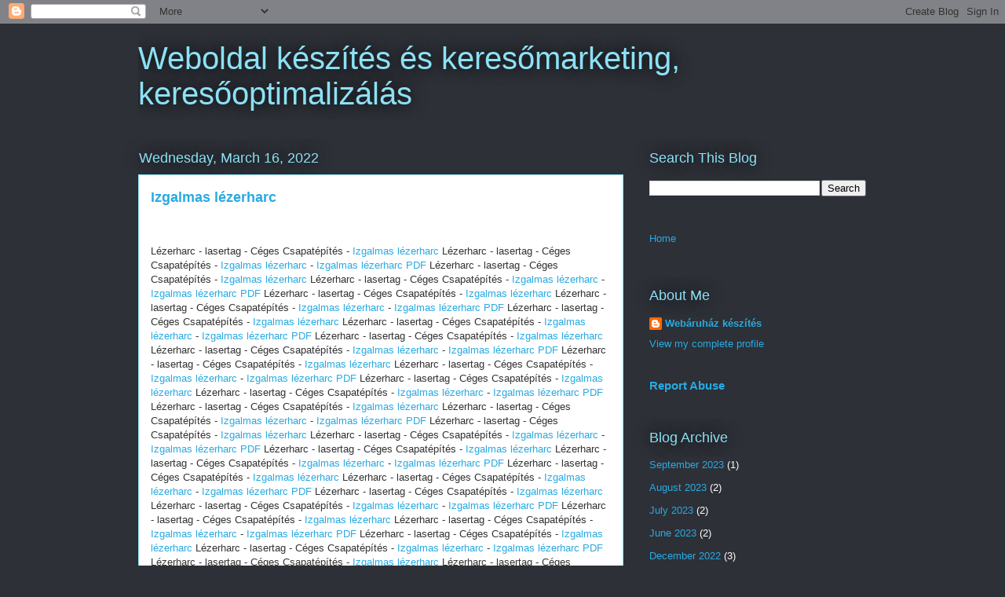

--- FILE ---
content_type: text/html; charset=UTF-8
request_url: https://weboldal-keszites-bryantstat.blogspot.com/2022/03/izgalmas-lezerharc.html
body_size: 11883
content:
<!DOCTYPE html>
<html class='v2' dir='ltr' lang='en'>
<head>
<link href='https://www.blogger.com/static/v1/widgets/335934321-css_bundle_v2.css' rel='stylesheet' type='text/css'/>
<meta content='width=1100' name='viewport'/>
<meta content='text/html; charset=UTF-8' http-equiv='Content-Type'/>
<meta content='blogger' name='generator'/>
<link href='https://weboldal-keszites-bryantstat.blogspot.com/favicon.ico' rel='icon' type='image/x-icon'/>
<link href='https://weboldal-keszites-bryantstat.blogspot.com/2022/03/izgalmas-lezerharc.html' rel='canonical'/>
<link rel="alternate" type="application/atom+xml" title="Weboldal készítés és keresőmarketing, keresőoptimalizálás - Atom" href="https://weboldal-keszites-bryantstat.blogspot.com/feeds/posts/default" />
<link rel="alternate" type="application/rss+xml" title="Weboldal készítés és keresőmarketing, keresőoptimalizálás - RSS" href="https://weboldal-keszites-bryantstat.blogspot.com/feeds/posts/default?alt=rss" />
<link rel="service.post" type="application/atom+xml" title="Weboldal készítés és keresőmarketing, keresőoptimalizálás - Atom" href="https://www.blogger.com/feeds/627164497564074004/posts/default" />

<link rel="alternate" type="application/atom+xml" title="Weboldal készítés és keresőmarketing, keresőoptimalizálás - Atom" href="https://weboldal-keszites-bryantstat.blogspot.com/feeds/6820401547738696019/comments/default" />
<!--Can't find substitution for tag [blog.ieCssRetrofitLinks]-->
<meta content='https://weboldal-keszites-bryantstat.blogspot.com/2022/03/izgalmas-lezerharc.html' property='og:url'/>
<meta content='Izgalmas lézerharc' property='og:title'/>
<meta content='        Lézerharc - lasertag - Céges Csapatépítés - Izgalmas lézerharc               Lézerharc - lasertag - Céges Csapatépítés - Izgalmas lé...' property='og:description'/>
<title>Weboldal készítés és keresőmarketing, keresőoptimalizálás: Izgalmas lézerharc</title>
<style id='page-skin-1' type='text/css'><!--
/*
-----------------------------------------------
Blogger Template Style
Name:     Awesome Inc.
Designer: Tina Chen
URL:      tinachen.org
----------------------------------------------- */
/* Content
----------------------------------------------- */
body {
font: normal normal 13px Arial, Tahoma, Helvetica, FreeSans, sans-serif;
color: #333333;
background: #2d3037 none repeat scroll top left;
}
html body .content-outer {
min-width: 0;
max-width: 100%;
width: 100%;
}
a:link {
text-decoration: none;
color: #29aae1;
}
a:visited {
text-decoration: none;
color: #015782;
}
a:hover {
text-decoration: underline;
color: #29aae1;
}
.body-fauxcolumn-outer .cap-top {
position: absolute;
z-index: 1;
height: 276px;
width: 100%;
background: transparent none repeat-x scroll top left;
_background-image: none;
}
/* Columns
----------------------------------------------- */
.content-inner {
padding: 0;
}
.header-inner .section {
margin: 0 16px;
}
.tabs-inner .section {
margin: 0 16px;
}
.main-inner {
padding-top: 55px;
}
.main-inner .column-center-inner,
.main-inner .column-left-inner,
.main-inner .column-right-inner {
padding: 0 5px;
}
*+html body .main-inner .column-center-inner {
margin-top: -55px;
}
#layout .main-inner .column-center-inner {
margin-top: 0;
}
/* Header
----------------------------------------------- */
.header-outer {
margin: 0 0 15px 0;
background: transparent none repeat scroll 0 0;
}
.Header h1 {
font: normal normal 40px Arial, Tahoma, Helvetica, FreeSans, sans-serif;
color: #8ce1f5;
text-shadow: 0 0 20px #000000;
}
.Header h1 a {
color: #8ce1f5;
}
.Header .description {
font: normal normal 18px Arial, Tahoma, Helvetica, FreeSans, sans-serif;
color: #ffffff;
}
.header-inner .Header .titlewrapper,
.header-inner .Header .descriptionwrapper {
padding-left: 0;
padding-right: 0;
margin-bottom: 0;
}
.header-inner .Header .titlewrapper {
padding-top: 22px;
}
/* Tabs
----------------------------------------------- */
.tabs-outer {
overflow: hidden;
position: relative;
background: #29aae1 url(https://resources.blogblog.com/blogblog/data/1kt/awesomeinc/tabs_gradient_light.png) repeat scroll 0 0;
}
#layout .tabs-outer {
overflow: visible;
}
.tabs-cap-top, .tabs-cap-bottom {
position: absolute;
width: 100%;
border-top: 1px solid #2d3037;
}
.tabs-cap-bottom {
bottom: 0;
}
.tabs-inner .widget li a {
display: inline-block;
margin: 0;
padding: .6em 1.5em;
font: normal normal 13px Arial, Tahoma, Helvetica, FreeSans, sans-serif;
color: #ffffff;
border-top: 1px solid #2d3037;
border-bottom: 1px solid #2d3037;
border-left: 1px solid #2d3037;
height: 16px;
line-height: 16px;
}
.tabs-inner .widget li:last-child a {
border-right: 1px solid #2d3037;
}
.tabs-inner .widget li.selected a, .tabs-inner .widget li a:hover {
background: #01689c url(https://resources.blogblog.com/blogblog/data/1kt/awesomeinc/tabs_gradient_light.png) repeat-x scroll 0 -100px;
color: #ffffff;
}
/* Headings
----------------------------------------------- */
h2 {
font: normal normal 18px Arial, Tahoma, Helvetica, FreeSans, sans-serif;
color: #8ce1f5;
}
/* Widgets
----------------------------------------------- */
.main-inner .section {
margin: 0 27px;
padding: 0;
}
.main-inner .column-left-outer,
.main-inner .column-right-outer {
margin-top: -3.3em;
}
#layout .main-inner .column-left-outer,
#layout .main-inner .column-right-outer {
margin-top: 0;
}
.main-inner .column-left-inner,
.main-inner .column-right-inner {
background: transparent none repeat 0 0;
-moz-box-shadow: 0 0 0 rgba(0, 0, 0, .2);
-webkit-box-shadow: 0 0 0 rgba(0, 0, 0, .2);
-goog-ms-box-shadow: 0 0 0 rgba(0, 0, 0, .2);
box-shadow: 0 0 0 rgba(0, 0, 0, .2);
-moz-border-radius: 0;
-webkit-border-radius: 0;
-goog-ms-border-radius: 0;
border-radius: 0;
}
#layout .main-inner .column-left-inner,
#layout .main-inner .column-right-inner {
margin-top: 0;
}
.sidebar .widget {
font: normal normal 13px Arial, Tahoma, Helvetica, FreeSans, sans-serif;
color: #ffffff;
}
.sidebar .widget a:link {
color: #29aae1;
}
.sidebar .widget a:visited {
color: #015782;
}
.sidebar .widget a:hover {
color: #29aae1;
}
.sidebar .widget h2 {
text-shadow: 0 0 20px #000000;
}
.main-inner .widget {
background-color: transparent;
border: 1px solid transparent;
padding: 0 0 15px;
margin: 20px -16px;
-moz-box-shadow: 0 0 0 rgba(0, 0, 0, .2);
-webkit-box-shadow: 0 0 0 rgba(0, 0, 0, .2);
-goog-ms-box-shadow: 0 0 0 rgba(0, 0, 0, .2);
box-shadow: 0 0 0 rgba(0, 0, 0, .2);
-moz-border-radius: 0;
-webkit-border-radius: 0;
-goog-ms-border-radius: 0;
border-radius: 0;
}
.main-inner .widget h2 {
margin: 0 -0;
padding: .6em 0 .5em;
border-bottom: 1px solid transparent;
}
.footer-inner .widget h2 {
padding: 0 0 .4em;
border-bottom: 1px solid transparent;
}
.main-inner .widget h2 + div, .footer-inner .widget h2 + div {
border-top: 0 solid transparent;
padding-top: 8px;
}
.main-inner .widget .widget-content {
margin: 0 -0;
padding: 7px 0 0;
}
.main-inner .widget ul, .main-inner .widget #ArchiveList ul.flat {
margin: -8px -15px 0;
padding: 0;
list-style: none;
}
.main-inner .widget #ArchiveList {
margin: -8px 0 0;
}
.main-inner .widget ul li, .main-inner .widget #ArchiveList ul.flat li {
padding: .5em 15px;
text-indent: 0;
color: #ffffff;
border-top: 0 solid transparent;
border-bottom: 1px solid transparent;
}
.main-inner .widget #ArchiveList ul li {
padding-top: .25em;
padding-bottom: .25em;
}
.main-inner .widget ul li:first-child, .main-inner .widget #ArchiveList ul.flat li:first-child {
border-top: none;
}
.main-inner .widget ul li:last-child, .main-inner .widget #ArchiveList ul.flat li:last-child {
border-bottom: none;
}
.post-body {
position: relative;
}
.main-inner .widget .post-body ul {
padding: 0 2.5em;
margin: .5em 0;
list-style: disc;
}
.main-inner .widget .post-body ul li {
padding: 0.25em 0;
margin-bottom: .25em;
color: #333333;
border: none;
}
.footer-inner .widget ul {
padding: 0;
list-style: none;
}
.widget .zippy {
color: #ffffff;
}
/* Posts
----------------------------------------------- */
body .main-inner .Blog {
padding: 0;
margin-bottom: 1em;
background-color: transparent;
border: none;
-moz-box-shadow: 0 0 0 rgba(0, 0, 0, 0);
-webkit-box-shadow: 0 0 0 rgba(0, 0, 0, 0);
-goog-ms-box-shadow: 0 0 0 rgba(0, 0, 0, 0);
box-shadow: 0 0 0 rgba(0, 0, 0, 0);
}
.main-inner .section:last-child .Blog:last-child {
padding: 0;
margin-bottom: 1em;
}
.main-inner .widget h2.date-header {
margin: 0 -15px 1px;
padding: 0 0 0 0;
font: normal normal 18px Arial, Tahoma, Helvetica, FreeSans, sans-serif;
color: #8ce1f5;
background: transparent none no-repeat fixed center center;
border-top: 0 solid transparent;
border-bottom: 1px solid transparent;
-moz-border-radius-topleft: 0;
-moz-border-radius-topright: 0;
-webkit-border-top-left-radius: 0;
-webkit-border-top-right-radius: 0;
border-top-left-radius: 0;
border-top-right-radius: 0;
position: absolute;
bottom: 100%;
left: 0;
text-shadow: 0 0 20px #000000;
}
.main-inner .widget h2.date-header span {
font: normal normal 18px Arial, Tahoma, Helvetica, FreeSans, sans-serif;
display: block;
padding: .5em 15px;
border-left: 0 solid transparent;
border-right: 0 solid transparent;
}
.date-outer {
position: relative;
margin: 55px 0 20px;
padding: 0 15px;
background-color: #ffffff;
border: 1px solid #8ce1f5;
-moz-box-shadow: 0 0 0 rgba(0, 0, 0, .2);
-webkit-box-shadow: 0 0 0 rgba(0, 0, 0, .2);
-goog-ms-box-shadow: 0 0 0 rgba(0, 0, 0, .2);
box-shadow: 0 0 0 rgba(0, 0, 0, .2);
-moz-border-radius: 0;
-webkit-border-radius: 0;
-goog-ms-border-radius: 0;
border-radius: 0;
}
.date-outer:first-child {
margin-top: 0;
}
.date-outer:last-child {
margin-bottom: 0;
-moz-border-radius-bottomleft: 0;
-moz-border-radius-bottomright: 0;
-webkit-border-bottom-left-radius: 0;
-webkit-border-bottom-right-radius: 0;
-goog-ms-border-bottom-left-radius: 0;
-goog-ms-border-bottom-right-radius: 0;
border-bottom-left-radius: 0;
border-bottom-right-radius: 0;
}
.date-posts {
margin: 0 -0;
padding: 0 0;
clear: both;
}
.post-outer, .inline-ad {
border-top: 1px solid #8ce1f5;
margin: 0 -0;
padding: 15px 0;
}
.post-outer {
padding-bottom: 10px;
}
.post-outer:first-child {
padding-top: 10px;
border-top: none;
}
.post-outer:last-child, .inline-ad:last-child {
border-bottom: none;
}
.post-body {
position: relative;
}
.post-body img {
padding: 8px;
background: #ffffff;
border: 1px solid #cccccc;
-moz-box-shadow: 0 0 20px rgba(0, 0, 0, .2);
-webkit-box-shadow: 0 0 20px rgba(0, 0, 0, .2);
box-shadow: 0 0 20px rgba(0, 0, 0, .2);
-moz-border-radius: 0;
-webkit-border-radius: 0;
border-radius: 0;
}
h3.post-title, h4 {
font: normal bold 18px Arial, Tahoma, Helvetica, FreeSans, sans-serif;
color: #29aae1;
}
h3.post-title a {
font: normal bold 18px Arial, Tahoma, Helvetica, FreeSans, sans-serif;
color: #29aae1;
}
h3.post-title a:hover {
color: #29aae1;
text-decoration: underline;
}
.post-header {
margin: 0 0 1em;
}
.post-body {
line-height: 1.4;
}
.post-outer h2 {
color: #333333;
}
.post-footer {
margin: 1.5em 0 0;
}
#blog-pager {
padding: 15px;
font-size: 120%;
background-color: transparent;
border: 1px solid transparent;
-moz-box-shadow: 0 0 0 rgba(0, 0, 0, .2);
-webkit-box-shadow: 0 0 0 rgba(0, 0, 0, .2);
-goog-ms-box-shadow: 0 0 0 rgba(0, 0, 0, .2);
box-shadow: 0 0 0 rgba(0, 0, 0, .2);
-moz-border-radius: 0;
-webkit-border-radius: 0;
-goog-ms-border-radius: 0;
border-radius: 0;
-moz-border-radius-topleft: 0;
-moz-border-radius-topright: 0;
-webkit-border-top-left-radius: 0;
-webkit-border-top-right-radius: 0;
-goog-ms-border-top-left-radius: 0;
-goog-ms-border-top-right-radius: 0;
border-top-left-radius: 0;
border-top-right-radius-topright: 0;
margin-top: 0;
}
.blog-feeds, .post-feeds {
margin: 1em 0;
text-align: center;
color: #ffffff;
}
.blog-feeds a, .post-feeds a {
color: #29aae1;
}
.blog-feeds a:visited, .post-feeds a:visited {
color: #015782;
}
.blog-feeds a:hover, .post-feeds a:hover {
color: #29aae1;
}
.post-outer .comments {
margin-top: 2em;
}
/* Comments
----------------------------------------------- */
.comments .comments-content .icon.blog-author {
background-repeat: no-repeat;
background-image: url([data-uri]);
}
.comments .comments-content .loadmore a {
border-top: 1px solid #2d3037;
border-bottom: 1px solid #2d3037;
}
.comments .continue {
border-top: 2px solid #2d3037;
}
/* Footer
----------------------------------------------- */
.footer-outer {
margin: -0 0 -1px;
padding: 0 0 0;
color: #ffffff;
overflow: hidden;
}
.footer-fauxborder-left {
border-top: 1px solid transparent;
background: transparent none repeat scroll 0 0;
-moz-box-shadow: 0 0 0 rgba(0, 0, 0, .2);
-webkit-box-shadow: 0 0 0 rgba(0, 0, 0, .2);
-goog-ms-box-shadow: 0 0 0 rgba(0, 0, 0, .2);
box-shadow: 0 0 0 rgba(0, 0, 0, .2);
margin: 0 -0;
}
/* Mobile
----------------------------------------------- */
body.mobile {
background-size: auto;
}
.mobile .body-fauxcolumn-outer {
background: transparent none repeat scroll top left;
}
*+html body.mobile .main-inner .column-center-inner {
margin-top: 0;
}
.mobile .main-inner .widget {
padding: 0 0 15px;
}
.mobile .main-inner .widget h2 + div,
.mobile .footer-inner .widget h2 + div {
border-top: none;
padding-top: 0;
}
.mobile .footer-inner .widget h2 {
padding: 0.5em 0;
border-bottom: none;
}
.mobile .main-inner .widget .widget-content {
margin: 0;
padding: 7px 0 0;
}
.mobile .main-inner .widget ul,
.mobile .main-inner .widget #ArchiveList ul.flat {
margin: 0 -15px 0;
}
.mobile .main-inner .widget h2.date-header {
left: 0;
}
.mobile .date-header span {
padding: 0.4em 0;
}
.mobile .date-outer:first-child {
margin-bottom: 0;
border: 1px solid #8ce1f5;
-moz-border-radius-topleft: 0;
-moz-border-radius-topright: 0;
-webkit-border-top-left-radius: 0;
-webkit-border-top-right-radius: 0;
-goog-ms-border-top-left-radius: 0;
-goog-ms-border-top-right-radius: 0;
border-top-left-radius: 0;
border-top-right-radius: 0;
}
.mobile .date-outer {
border-color: #8ce1f5;
border-width: 0 1px 1px;
}
.mobile .date-outer:last-child {
margin-bottom: 0;
}
.mobile .main-inner {
padding: 0;
}
.mobile .header-inner .section {
margin: 0;
}
.mobile .post-outer, .mobile .inline-ad {
padding: 5px 0;
}
.mobile .tabs-inner .section {
margin: 0 10px;
}
.mobile .main-inner .widget h2 {
margin: 0;
padding: 0;
}
.mobile .main-inner .widget h2.date-header span {
padding: 0;
}
.mobile .main-inner .widget .widget-content {
margin: 0;
padding: 7px 0 0;
}
.mobile #blog-pager {
border: 1px solid transparent;
background: transparent none repeat scroll 0 0;
}
.mobile .main-inner .column-left-inner,
.mobile .main-inner .column-right-inner {
background: transparent none repeat 0 0;
-moz-box-shadow: none;
-webkit-box-shadow: none;
-goog-ms-box-shadow: none;
box-shadow: none;
}
.mobile .date-posts {
margin: 0;
padding: 0;
}
.mobile .footer-fauxborder-left {
margin: 0;
border-top: inherit;
}
.mobile .main-inner .section:last-child .Blog:last-child {
margin-bottom: 0;
}
.mobile-index-contents {
color: #333333;
}
.mobile .mobile-link-button {
background: #29aae1 url(https://resources.blogblog.com/blogblog/data/1kt/awesomeinc/tabs_gradient_light.png) repeat scroll 0 0;
}
.mobile-link-button a:link, .mobile-link-button a:visited {
color: #ffffff;
}
.mobile .tabs-inner .PageList .widget-content {
background: transparent;
border-top: 1px solid;
border-color: #2d3037;
color: #ffffff;
}
.mobile .tabs-inner .PageList .widget-content .pagelist-arrow {
border-left: 1px solid #2d3037;
}

--></style>
<style id='template-skin-1' type='text/css'><!--
body {
min-width: 960px;
}
.content-outer, .content-fauxcolumn-outer, .region-inner {
min-width: 960px;
max-width: 960px;
_width: 960px;
}
.main-inner .columns {
padding-left: 0;
padding-right: 310px;
}
.main-inner .fauxcolumn-center-outer {
left: 0;
right: 310px;
/* IE6 does not respect left and right together */
_width: expression(this.parentNode.offsetWidth -
parseInt("0") -
parseInt("310px") + 'px');
}
.main-inner .fauxcolumn-left-outer {
width: 0;
}
.main-inner .fauxcolumn-right-outer {
width: 310px;
}
.main-inner .column-left-outer {
width: 0;
right: 100%;
margin-left: -0;
}
.main-inner .column-right-outer {
width: 310px;
margin-right: -310px;
}
#layout {
min-width: 0;
}
#layout .content-outer {
min-width: 0;
width: 800px;
}
#layout .region-inner {
min-width: 0;
width: auto;
}
body#layout div.add_widget {
padding: 8px;
}
body#layout div.add_widget a {
margin-left: 32px;
}
--></style>
<link href='https://www.blogger.com/dyn-css/authorization.css?targetBlogID=627164497564074004&amp;zx=dfcb4b39-37b4-42f9-b400-e1242ea4d1b1' media='none' onload='if(media!=&#39;all&#39;)media=&#39;all&#39;' rel='stylesheet'/><noscript><link href='https://www.blogger.com/dyn-css/authorization.css?targetBlogID=627164497564074004&amp;zx=dfcb4b39-37b4-42f9-b400-e1242ea4d1b1' rel='stylesheet'/></noscript>
<meta name='google-adsense-platform-account' content='ca-host-pub-1556223355139109'/>
<meta name='google-adsense-platform-domain' content='blogspot.com'/>

</head>
<body class='loading variant-icy'>
<div class='navbar section' id='navbar' name='Navbar'><div class='widget Navbar' data-version='1' id='Navbar1'><script type="text/javascript">
    function setAttributeOnload(object, attribute, val) {
      if(window.addEventListener) {
        window.addEventListener('load',
          function(){ object[attribute] = val; }, false);
      } else {
        window.attachEvent('onload', function(){ object[attribute] = val; });
      }
    }
  </script>
<div id="navbar-iframe-container"></div>
<script type="text/javascript" src="https://apis.google.com/js/platform.js"></script>
<script type="text/javascript">
      gapi.load("gapi.iframes:gapi.iframes.style.bubble", function() {
        if (gapi.iframes && gapi.iframes.getContext) {
          gapi.iframes.getContext().openChild({
              url: 'https://www.blogger.com/navbar/627164497564074004?po\x3d6820401547738696019\x26origin\x3dhttps://weboldal-keszites-bryantstat.blogspot.com',
              where: document.getElementById("navbar-iframe-container"),
              id: "navbar-iframe"
          });
        }
      });
    </script><script type="text/javascript">
(function() {
var script = document.createElement('script');
script.type = 'text/javascript';
script.src = '//pagead2.googlesyndication.com/pagead/js/google_top_exp.js';
var head = document.getElementsByTagName('head')[0];
if (head) {
head.appendChild(script);
}})();
</script>
</div></div>
<div class='body-fauxcolumns'>
<div class='fauxcolumn-outer body-fauxcolumn-outer'>
<div class='cap-top'>
<div class='cap-left'></div>
<div class='cap-right'></div>
</div>
<div class='fauxborder-left'>
<div class='fauxborder-right'></div>
<div class='fauxcolumn-inner'>
</div>
</div>
<div class='cap-bottom'>
<div class='cap-left'></div>
<div class='cap-right'></div>
</div>
</div>
</div>
<div class='content'>
<div class='content-fauxcolumns'>
<div class='fauxcolumn-outer content-fauxcolumn-outer'>
<div class='cap-top'>
<div class='cap-left'></div>
<div class='cap-right'></div>
</div>
<div class='fauxborder-left'>
<div class='fauxborder-right'></div>
<div class='fauxcolumn-inner'>
</div>
</div>
<div class='cap-bottom'>
<div class='cap-left'></div>
<div class='cap-right'></div>
</div>
</div>
</div>
<div class='content-outer'>
<div class='content-cap-top cap-top'>
<div class='cap-left'></div>
<div class='cap-right'></div>
</div>
<div class='fauxborder-left content-fauxborder-left'>
<div class='fauxborder-right content-fauxborder-right'></div>
<div class='content-inner'>
<header>
<div class='header-outer'>
<div class='header-cap-top cap-top'>
<div class='cap-left'></div>
<div class='cap-right'></div>
</div>
<div class='fauxborder-left header-fauxborder-left'>
<div class='fauxborder-right header-fauxborder-right'></div>
<div class='region-inner header-inner'>
<div class='header section' id='header' name='Header'><div class='widget Header' data-version='1' id='Header1'>
<div id='header-inner'>
<div class='titlewrapper'>
<h1 class='title'>
<a href='https://weboldal-keszites-bryantstat.blogspot.com/'>
Weboldal készítés és keresőmarketing, keresőoptimalizálás
</a>
</h1>
</div>
<div class='descriptionwrapper'>
<p class='description'><span>
</span></p>
</div>
</div>
</div></div>
</div>
</div>
<div class='header-cap-bottom cap-bottom'>
<div class='cap-left'></div>
<div class='cap-right'></div>
</div>
</div>
</header>
<div class='tabs-outer'>
<div class='tabs-cap-top cap-top'>
<div class='cap-left'></div>
<div class='cap-right'></div>
</div>
<div class='fauxborder-left tabs-fauxborder-left'>
<div class='fauxborder-right tabs-fauxborder-right'></div>
<div class='region-inner tabs-inner'>
<div class='tabs no-items section' id='crosscol' name='Cross-Column'></div>
<div class='tabs no-items section' id='crosscol-overflow' name='Cross-Column 2'></div>
</div>
</div>
<div class='tabs-cap-bottom cap-bottom'>
<div class='cap-left'></div>
<div class='cap-right'></div>
</div>
</div>
<div class='main-outer'>
<div class='main-cap-top cap-top'>
<div class='cap-left'></div>
<div class='cap-right'></div>
</div>
<div class='fauxborder-left main-fauxborder-left'>
<div class='fauxborder-right main-fauxborder-right'></div>
<div class='region-inner main-inner'>
<div class='columns fauxcolumns'>
<div class='fauxcolumn-outer fauxcolumn-center-outer'>
<div class='cap-top'>
<div class='cap-left'></div>
<div class='cap-right'></div>
</div>
<div class='fauxborder-left'>
<div class='fauxborder-right'></div>
<div class='fauxcolumn-inner'>
</div>
</div>
<div class='cap-bottom'>
<div class='cap-left'></div>
<div class='cap-right'></div>
</div>
</div>
<div class='fauxcolumn-outer fauxcolumn-left-outer'>
<div class='cap-top'>
<div class='cap-left'></div>
<div class='cap-right'></div>
</div>
<div class='fauxborder-left'>
<div class='fauxborder-right'></div>
<div class='fauxcolumn-inner'>
</div>
</div>
<div class='cap-bottom'>
<div class='cap-left'></div>
<div class='cap-right'></div>
</div>
</div>
<div class='fauxcolumn-outer fauxcolumn-right-outer'>
<div class='cap-top'>
<div class='cap-left'></div>
<div class='cap-right'></div>
</div>
<div class='fauxborder-left'>
<div class='fauxborder-right'></div>
<div class='fauxcolumn-inner'>
</div>
</div>
<div class='cap-bottom'>
<div class='cap-left'></div>
<div class='cap-right'></div>
</div>
</div>
<!-- corrects IE6 width calculation -->
<div class='columns-inner'>
<div class='column-center-outer'>
<div class='column-center-inner'>
<div class='main section' id='main' name='Main'><div class='widget Blog' data-version='1' id='Blog1'>
<div class='blog-posts hfeed'>

          <div class="date-outer">
        
<h2 class='date-header'><span>Wednesday, March 16, 2022</span></h2>

          <div class="date-posts">
        
<div class='post-outer'>
<div class='post hentry uncustomized-post-template' itemprop='blogPost' itemscope='itemscope' itemtype='http://schema.org/BlogPosting'>
<meta content='627164497564074004' itemprop='blogId'/>
<meta content='6820401547738696019' itemprop='postId'/>
<a name='6820401547738696019'></a>
<h3 class='post-title entry-title' itemprop='name'>
Izgalmas lézerharc
</h3>
<div class='post-header'>
<div class='post-header-line-1'></div>
</div>
<div class='post-body entry-content' id='post-body-6820401547738696019' itemprop='description articleBody'>
<br><br>        Lézerharc - lasertag - Céges Csapatépítés - <a href="https://cse.google.com.bd/url?q=http%3A%2F%2Flezerharc.abcdrives.eu%2Fszolgaltatas%2Fizgalmas-lezerharc%2FJTgzSCVCMSVBRSUwOWVDJUVFUSUyNCU0MCVDQyVBNyVGMiU5RiU4Mw%253D%253D%2F" target="_blank">Izgalmas lézerharc</a>              Lézerharc - lasertag - Céges Csapatépítés - <a href="http://lezerharc.abcdrives.eu/szolgaltatas/izgalmas-lezerharc/JTgzSCVCMSVBRSUwOWVDJUVFUSUyNCU0MCVDQyVBNyVGMiU5RiU4Mw%3D%3D/" target="_blank">Izgalmas lézerharc</a> - <a href="izgalmas-lezerharc/JTgzSCVCMSVBRSUwOWVDJUVFUSUyNCU0MCVDQyVBNyVGMiU5RiU4Mw%3D%3D/" target="_blank">Izgalmas lézerharc PDF</a>              Lézerharc - lasertag - Céges Csapatépítés - <a href="https://maps.google.uz/url?q=http%3A%2F%2Flezerharc.abcdrives.hu%2Fszolgaltatas%2Fizgalmas-lezerharc%2FJTgzSCVCMSVBRSUwOWVDJUVFUSUyNCU0MCVDQyVBNyVGMiU5RiU4Mw%253D%253D%2F" target="_blank">Izgalmas lézerharc</a>              Lézerharc - lasertag - Céges Csapatépítés - <a href="http://lezerharc.abcdrives.hu/szolgaltatas/izgalmas-lezerharc/JTgzSCVCMSVBRSUwOWVDJUVFUSUyNCU0MCVDQyVBNyVGMiU5RiU4Mw%3D%3D/" target="_blank">Izgalmas lézerharc</a> - <a href="izgalmas-lezerharc/JTgzSCVCMSVBRSUwOWVDJUVFUSUyNCU0MCVDQyVBNyVGMiU5RiU4Mw%3D%3D/" target="_blank">Izgalmas lézerharc PDF</a>              Lézerharc - lasertag - Céges Csapatépítés - <a href="https://images.google.pn/url?q=http%3A%2F%2Flezerharc.begreenbeclean.hu%2Fszolgaltatas%2Fizgalmas-lezerharc%2FJTgzSCVCMSVBRSUwOWVDJUVFUSUyNCU0MCVDQyVBNyVGMiU5RiU4Mw%253D%253D%2F" target="_blank">Izgalmas lézerharc</a>              Lézerharc - lasertag - Céges Csapatépítés - <a href="http://lezerharc.begreenbeclean.hu/szolgaltatas/izgalmas-lezerharc/JTgzSCVCMSVBRSUwOWVDJUVFUSUyNCU0MCVDQyVBNyVGMiU5RiU4Mw%3D%3D/" target="_blank">Izgalmas lézerharc</a> - <a href="izgalmas-lezerharc/JTgzSCVCMSVBRSUwOWVDJUVFUSUyNCU0MCVDQyVBNyVGMiU5RiU4Mw%3D%3D/" target="_blank">Izgalmas lézerharc PDF</a>              Lézerharc - lasertag - Céges Csapatépítés - <a href="https://cse.google.se/url?q=http%3A%2F%2Flezerharc.bgbc.hu%2Fszolgaltatas%2Fizgalmas-lezerharc%2FJTgzSCVCMSVBRSUwOWVDJUVFUSUyNCU0MCVDQyVBNyVGMiU5RiU4Mw%253D%253D%2F" target="_blank">Izgalmas lézerharc</a>              Lézerharc - lasertag - Céges Csapatépítés - <a href="http://lezerharc.bgbc.hu/szolgaltatas/izgalmas-lezerharc/JTgzSCVCMSVBRSUwOWVDJUVFUSUyNCU0MCVDQyVBNyVGMiU5RiU4Mw%3D%3D/" target="_blank">Izgalmas lézerharc</a> - <a href="izgalmas-lezerharc/JTgzSCVCMSVBRSUwOWVDJUVFUSUyNCU0MCVDQyVBNyVGMiU5RiU4Mw%3D%3D/" target="_blank">Izgalmas lézerharc PDF</a>              Lézerharc - lasertag - Céges Csapatépítés - <a href="https://cse.google.com.jm/url?q=http%3A%2F%2Flezerharc.fateful.eu%2Fszolgaltatas%2Fizgalmas-lezerharc%2FJTgzSCVCMSVBRSUwOWVDJUVFUSUyNCU0MCVDQyVBNyVGMiU5RiU4Mw%253D%253D%2F" target="_blank">Izgalmas lézerharc</a>              Lézerharc - lasertag - Céges Csapatépítés - <a href="http://lezerharc.fateful.eu/szolgaltatas/izgalmas-lezerharc/JTgzSCVCMSVBRSUwOWVDJUVFUSUyNCU0MCVDQyVBNyVGMiU5RiU4Mw%3D%3D/" target="_blank">Izgalmas lézerharc</a> - <a href="izgalmas-lezerharc/JTgzSCVCMSVBRSUwOWVDJUVFUSUyNCU0MCVDQyVBNyVGMiU5RiU4Mw%3D%3D/" target="_blank">Izgalmas lézerharc PDF</a>              Lézerharc - lasertag - Céges Csapatépítés - <a href="https://www.google.kz/url?q=http%3A%2F%2Flezerharc.fateful.hu%2Fszolgaltatas%2Fizgalmas-lezerharc%2FJTgzSCVCMSVBRSUwOWVDJUVFUSUyNCU0MCVDQyVBNyVGMiU5RiU4Mw%253D%253D%2F" target="_blank">Izgalmas lézerharc</a>              Lézerharc - lasertag - Céges Csapatépítés - <a href="http://lezerharc.fateful.hu/szolgaltatas/izgalmas-lezerharc/JTgzSCVCMSVBRSUwOWVDJUVFUSUyNCU0MCVDQyVBNyVGMiU5RiU4Mw%3D%3D/" target="_blank">Izgalmas lézerharc</a> - <a href="izgalmas-lezerharc/JTgzSCVCMSVBRSUwOWVDJUVFUSUyNCU0MCVDQyVBNyVGMiU5RiU4Mw%3D%3D/" target="_blank">Izgalmas lézerharc PDF</a>              Lézerharc - lasertag - Céges Csapatépítés - <a href="https://bit.ly/3CMOlwm" target="_blank">Izgalmas lézerharc</a>              Lézerharc - lasertag - Céges Csapatépítés - <a href="http://lezerharc.format-c.hu/szolgaltatas/izgalmas-lezerharc/JTgzSCVCMSVBRSUwOWVDJUVFUSUyNCU0MCVDQyVBNyVGMiU5RiU4Mw%3D%3D/" target="_blank">Izgalmas lézerharc</a> - <a href="izgalmas-lezerharc/JTgzSCVCMSVBRSUwOWVDJUVFUSUyNCU0MCVDQyVBNyVGMiU5RiU4Mw%3D%3D/" target="_blank">Izgalmas lézerharc PDF</a>              Lézerharc - lasertag - Céges Csapatépítés - <a href="https://cse.google.co.bw/url?q=http%3A%2F%2Flezerharc.havidijas-keresooptimalizalas.cloud%2Fszolgaltatas%2Fizgalmas-lezerharc%2FJTgzSCVCMSVBRSUwOWVDJUVFUSUyNCU0MCVDQyVBNyVGMiU5RiU4Mw%253D%253D%2F" target="_blank">Izgalmas lézerharc</a>              Lézerharc - lasertag - Céges Csapatépítés - <a href="http://lezerharc.havidijas-keresooptimalizalas.cloud/szolgaltatas/izgalmas-lezerharc/JTgzSCVCMSVBRSUwOWVDJUVFUSUyNCU0MCVDQyVBNyVGMiU5RiU4Mw%3D%3D/" target="_blank">Izgalmas lézerharc</a> - <a href="izgalmas-lezerharc/JTgzSCVCMSVBRSUwOWVDJUVFUSUyNCU0MCVDQyVBNyVGMiU5RiU4Mw%3D%3D/" target="_blank">Izgalmas lézerharc PDF</a>              Lézerharc - lasertag - Céges Csapatépítés - <a href="https://images.google.lt/url?q=http%3A%2F%2Flezerharc.havidijas-keresooptimalizalas.eu%2Fszolgaltatas%2Fizgalmas-lezerharc%2FJTgzSCVCMSVBRSUwOWVDJUVFUSUyNCU0MCVDQyVBNyVGMiU5RiU4Mw%253D%253D%2F" target="_blank">Izgalmas lézerharc</a>              Lézerharc - lasertag - Céges Csapatépítés - <a href="http://lezerharc.havidijas-keresooptimalizalas.eu/szolgaltatas/izgalmas-lezerharc/JTgzSCVCMSVBRSUwOWVDJUVFUSUyNCU0MCVDQyVBNyVGMiU5RiU4Mw%3D%3D/" target="_blank">Izgalmas lézerharc</a> - <a href="izgalmas-lezerharc/JTgzSCVCMSVBRSUwOWVDJUVFUSUyNCU0MCVDQyVBNyVGMiU5RiU4Mw%3D%3D/" target="_blank">Izgalmas lézerharc PDF</a>              Lézerharc - lasertag - Céges Csapatépítés - <a href="https://www.google.com.mx/url?q=http%3A%2F%2Flezerharc.keresooptimalizalas-komplex-web.hu%2Fszolgaltatas%2Fizgalmas-lezerharc%2FJTgzSCVCMSVBRSUwOWVDJUVFUSUyNCU0MCVDQyVBNyVGMiU5RiU4Mw%253D%253D%2F" target="_blank">Izgalmas lézerharc</a>              Lézerharc - lasertag - Céges Csapatépítés - <a href="http://lezerharc.keresooptimalizalas-komplex-web.hu/szolgaltatas/izgalmas-lezerharc/JTgzSCVCMSVBRSUwOWVDJUVFUSUyNCU0MCVDQyVBNyVGMiU5RiU4Mw%3D%3D/" target="_blank">Izgalmas lézerharc</a> - <a href="izgalmas-lezerharc/JTgzSCVCMSVBRSUwOWVDJUVFUSUyNCU0MCVDQyVBNyVGMiU5RiU4Mw%3D%3D/" target="_blank">Izgalmas lézerharc PDF</a>              Lézerharc - lasertag - Céges Csapatépítés - <a href="https://www.google.co.th/url?q=http%3A%2F%2Flezerharc.komplexweb.cloud%2Fszolgaltatas%2Fizgalmas-lezerharc%2FJTgzSCVCMSVBRSUwOWVDJUVFUSUyNCU0MCVDQyVBNyVGMiU5RiU4Mw%253D%253D%2F" target="_blank">Izgalmas lézerharc</a>              Lézerharc - lasertag - Céges Csapatépítés - <a href="http://lezerharc.komplexweb.cloud/szolgaltatas/izgalmas-lezerharc/JTgzSCVCMSVBRSUwOWVDJUVFUSUyNCU0MCVDQyVBNyVGMiU5RiU4Mw%3D%3D/" target="_blank">Izgalmas lézerharc</a> - <a href="izgalmas-lezerharc/JTgzSCVCMSVBRSUwOWVDJUVFUSUyNCU0MCVDQyVBNyVGMiU5RiU4Mw%3D%3D/" target="_blank">Izgalmas lézerharc PDF</a>              Lézerharc - lasertag - Céges Csapatépítés - <a href="https://bit.ly/36nMgLw" target="_blank">Izgalmas lézerharc</a>              Lézerharc - lasertag - Céges Csapatépítés - <a href="http://lezerharc.komplexweb.com/szolgaltatas/izgalmas-lezerharc/JTgzSCVCMSVBRSUwOWVDJUVFUSUyNCU0MCVDQyVBNyVGMiU5RiU4Mw%3D%3D/" target="_blank">Izgalmas lézerharc</a> - <a href="izgalmas-lezerharc/JTgzSCVCMSVBRSUwOWVDJUVFUSUyNCU0MCVDQyVBNyVGMiU5RiU4Mw%3D%3D/" target="_blank">Izgalmas lézerharc PDF</a>              Lézerharc - lasertag - Céges Csapatépítés - <a href="https://bit.ly/3tg46Jd" target="_blank">Izgalmas lézerharc</a>              Lézerharc - lasertag - Céges Csapatépítés - <a href="http://lezerharc.komplex-web.eu/szolgaltatas/izgalmas-lezerharc/JTgzSCVCMSVBRSUwOWVDJUVFUSUyNCU0MCVDQyVBNyVGMiU5RiU4Mw%3D%3D/" target="_blank">Izgalmas lézerharc</a> - <a href="izgalmas-lezerharc/JTgzSCVCMSVBRSUwOWVDJUVFUSUyNCU0MCVDQyVBNyVGMiU5RiU4Mw%3D%3D/" target="_blank">Izgalmas lézerharc PDF</a>              Lézerharc - lasertag - Céges Csapatépítés - <a href="https://brownettgirls.chaturbate.com/external_link/?url=http%3A%2F%2Flezerharc.komplexweb.eu%2Fszolgaltatas%2Fizgalmas-lezerharc%2FJTgzSCVCMSVBRSUwOWVDJUVFUSUyNCU0MCVDQyVBNyVGMiU5RiU4Mw%253D%253D%2F" target="_blank">Izgalmas lézerharc</a>              Lézerharc - lasertag - Céges Csapatépítés - <a href="http://lezerharc.komplexweb.eu/szolgaltatas/izgalmas-lezerharc/JTgzSCVCMSVBRSUwOWVDJUVFUSUyNCU0MCVDQyVBNyVGMiU5RiU4Mw%3D%3D/" target="_blank">Izgalmas lézerharc</a> - <a href="izgalmas-lezerharc/JTgzSCVCMSVBRSUwOWVDJUVFUSUyNCU0MCVDQyVBNyVGMiU5RiU4Mw%3D%3D/" target="_blank">Izgalmas lézerharc PDF</a>              Lézerharc - lasertag - Céges Csapatépítés - <a href="https://www.google.co.uk/url?q=http%3A%2F%2Flezerharc.komplexweb.hu%2Fszolgaltatas%2Fizgalmas-lezerharc%2FJTgzSCVCMSVBRSUwOWVDJUVFUSUyNCU0MCVDQyVBNyVGMiU5RiU4Mw%253D%253D%2F" target="_blank">Izgalmas lézerharc</a>              Lézerharc - lasertag - Céges Csapatépítés - <a href="http://lezerharc.komplexweb.hu/szolgaltatas/izgalmas-lezerharc/JTgzSCVCMSVBRSUwOWVDJUVFUSUyNCU0MCVDQyVBNyVGMiU5RiU4Mw%3D%3D/" target="_blank">Izgalmas lézerharc</a> - <a href="izgalmas-lezerharc/JTgzSCVCMSVBRSUwOWVDJUVFUSUyNCU0MCVDQyVBNyVGMiU5RiU4Mw%3D%3D/" target="_blank">Izgalmas lézerharc PDF</a>              Lézerharc - lasertag - Céges Csapatépítés - <a href="https://www.google.com.ua/url?q=http%3A%2F%2Flezerharc.komplex-webrent.cloud%2Fszolgaltatas%2Fizgalmas-lezerharc%2FJTgzSCVCMSVBRSUwOWVDJUVFUSUyNCU0MCVDQyVBNyVGMiU5RiU4Mw%253D%253D%2F" target="_blank">Izgalmas lézerharc</a>              Lézerharc - lasertag - Céges Csapatépítés - <a href="http://lezerharc.komplex-webrent.cloud/szolgaltatas/izgalmas-lezerharc/JTgzSCVCMSVBRSUwOWVDJUVFUSUyNCU0MCVDQyVBNyVGMiU5RiU4Mw%3D%3D/" target="_blank">Izgalmas lézerharc</a> - <a href="izgalmas-lezerharc/JTgzSCVCMSVBRSUwOWVDJUVFUSUyNCU0MCVDQyVBNyVGMiU5RiU4Mw%3D%3D/" target="_blank">Izgalmas lézerharc PDF</a>              Lézerharc - lasertag - Céges Csapatépítés - <a href="https://cse.google.com.ua/url?q=http%3A%2F%2Flezerharc.komplexwebrent.cloud%2Fszolgaltatas%2Fizgalmas-lezerharc%2FJTgzSCVCMSVBRSUwOWVDJUVFUSUyNCU0MCVDQyVBNyVGMiU5RiU4Mw%253D%253D%2F" target="_blank">Izgalmas lézerharc</a>              Lézerharc - lasertag - Céges Csapatépítés - <a href="http://lezerharc.komplexwebrent.cloud/szolgaltatas/izgalmas-lezerharc/JTgzSCVCMSVBRSUwOWVDJUVFUSUyNCU0MCVDQyVBNyVGMiU5RiU4Mw%3D%3D/" target="_blank">Izgalmas lézerharc</a> - <a href="izgalmas-lezerharc/JTgzSCVCMSVBRSUwOWVDJUVFUSUyNCU0MCVDQyVBNyVGMiU5RiU4Mw%3D%3D/" target="_blank">Izgalmas lézerharc PDF</a>              Lézerharc - lasertag - Céges Csapatépítés - <a href="https://images.google.cg/url?q=http%3A%2F%2Flezerharc.komplexwebrent.com%2Fszolgaltatas%2Fizgalmas-lezerharc%2FJTgzSCVCMSVBRSUwOWVDJUVFUSUyNCU0MCVDQyVBNyVGMiU5RiU4Mw%253D%253D%2F" target="_blank">Izgalmas lézerharc</a>              Lézerharc - lasertag - Céges Csapatépítés - <a href="http://lezerharc.komplexwebrent.com/szolgaltatas/izgalmas-lezerharc/JTgzSCVCMSVBRSUwOWVDJUVFUSUyNCU0MCVDQyVBNyVGMiU5RiU4Mw%3D%3D/" target="_blank">Izgalmas lézerharc</a> - <a href="izgalmas-lezerharc/JTgzSCVCMSVBRSUwOWVDJUVFUSUyNCU0MCVDQyVBNyVGMiU5RiU4Mw%3D%3D/" target="_blank">Izgalmas lézerharc PDF</a>              Lézerharc - lasertag - Céges Csapatépítés - <a href="https://cse.google.it/url?q=http%3A%2F%2Flezerharc.komplex-webrent.eu%2Fszolgaltatas%2Fizgalmas-lezerharc%2FJTgzSCVCMSVBRSUwOWVDJUVFUSUyNCU0MCVDQyVBNyVGMiU5RiU4Mw%253D%253D%2F" target="_blank">Izgalmas lézerharc</a>              Lézerharc - lasertag - Céges Csapatépítés - <a href="http://lezerharc.komplex-webrent.eu/szolgaltatas/izgalmas-lezerharc/JTgzSCVCMSVBRSUwOWVDJUVFUSUyNCU0MCVDQyVBNyVGMiU5RiU4Mw%3D%3D/" target="_blank">Izgalmas lézerharc</a> - <a href="izgalmas-lezerharc/JTgzSCVCMSVBRSUwOWVDJUVFUSUyNCU0MCVDQyVBNyVGMiU5RiU4Mw%3D%3D/" target="_blank">Izgalmas lézerharc PDF</a>              Lézerharc - lasertag - Céges Csapatépítés - <a href="https://cse.google.es/url?q=http%3A%2F%2Flezerharc.komplexwebrent.eu%2Fszolgaltatas%2Fizgalmas-lezerharc%2FJTgzSCVCMSVBRSUwOWVDJUVFUSUyNCU0MCVDQyVBNyVGMiU5RiU4Mw%253D%253D%2F" target="_blank">Izgalmas lézerharc</a>              Lézerharc - lasertag - Céges Csapatépítés - <a href="http://lezerharc.komplexwebrent.eu/szolgaltatas/izgalmas-lezerharc/JTgzSCVCMSVBRSUwOWVDJUVFUSUyNCU0MCVDQyVBNyVGMiU5RiU4Mw%3D%3D/" target="_blank">Izgalmas lézerharc</a> - <a href="izgalmas-lezerharc/JTgzSCVCMSVBRSUwOWVDJUVFUSUyNCU0MCVDQyVBNyVGMiU5RiU4Mw%3D%3D/" target="_blank">Izgalmas lézerharc PDF</a>              Lézerharc - lasertag - Céges Csapatépítés - <a href="https://bit.ly/3q9D304" target="_blank">Izgalmas lézerharc</a>              Lézerharc - lasertag - Céges Csapatépítés - <a href="http://lezerharc.komplex-webrent.hu/szolgaltatas/izgalmas-lezerharc/JTgzSCVCMSVBRSUwOWVDJUVFUSUyNCU0MCVDQyVBNyVGMiU5RiU4Mw%3D%3D/" target="_blank">Izgalmas lézerharc</a> - <a href="izgalmas-lezerharc/JTgzSCVCMSVBRSUwOWVDJUVFUSUyNCU0MCVDQyVBNyVGMiU5RiU4Mw%3D%3D/" target="_blank">Izgalmas lézerharc PDF</a>              Lézerharc - lasertag - Céges Csapatépítés - <a href="https://images.google.com.sb/url?q=http%3A%2F%2Flezerharc.komplexwebrent.hu%2Fszolgaltatas%2Fizgalmas-lezerharc%2FJTgzSCVCMSVBRSUwOWVDJUVFUSUyNCU0MCVDQyVBNyVGMiU5RiU4Mw%253D%253D%2F" target="_blank">Izgalmas lézerharc</a>              Lézerharc - lasertag - Céges Csapatépítés - <a href="http://lezerharc.komplexwebrent.hu/szolgaltatas/izgalmas-lezerharc/JTgzSCVCMSVBRSUwOWVDJUVFUSUyNCU0MCVDQyVBNyVGMiU5RiU4Mw%3D%3D/" target="_blank">Izgalmas lézerharc</a> - <a href="izgalmas-lezerharc/JTgzSCVCMSVBRSUwOWVDJUVFUSUyNCU0MCVDQyVBNyVGMiU5RiU4Mw%3D%3D/" target="_blank">Izgalmas lézerharc PDF</a>              Lézerharc - lasertag - Céges Csapatépítés - <a href="https://maps.google.com.sa/url?q=http%3A%2F%2Flezerharc.teherauto-berles-koltoztetes.hu%2Fszolgaltatas%2Fizgalmas-lezerharc%2FJTgzSCVCMSVBRSUwOWVDJUVFUSUyNCU0MCVDQyVBNyVGMiU5RiU4Mw%253D%253D%2F" target="_blank">Izgalmas lézerharc</a>              Lézerharc - lasertag - Céges Csapatépítés - <a href="http://lezerharc.teherauto-berles-koltoztetes.hu/szolgaltatas/izgalmas-lezerharc/JTgzSCVCMSVBRSUwOWVDJUVFUSUyNCU0MCVDQyVBNyVGMiU5RiU4Mw%3D%3D/" target="_blank">Izgalmas lézerharc</a> - <a href="izgalmas-lezerharc/JTgzSCVCMSVBRSUwOWVDJUVFUSUyNCU0MCVDQyVBNyVGMiU5RiU4Mw%3D%3D/" target="_blank">Izgalmas lézerharc PDF</a>              Lézerharc - lasertag - Céges Csapatépítés - <a href="https://bit.ly/3wbuSEs" target="_blank">Izgalmas lézerharc</a>              Lézerharc - lasertag - Céges Csapatépítés - <a href="http://lezerharc.webaruhaz-keszites-budapest.website/szolgaltatas/izgalmas-lezerharc/JTgzSCVCMSVBRSUwOWVDJUVFUSUyNCU0MCVDQyVBNyVGMiU5RiU4Mw%3D%3D/" target="_blank">Izgalmas lézerharc</a> - <a href="izgalmas-lezerharc/JTgzSCVCMSVBRSUwOWVDJUVFUSUyNCU0MCVDQyVBNyVGMiU5RiU4Mw%3D%3D/" target="_blank">Izgalmas lézerharc PDF</a>              Lézerharc - lasertag - Céges Csapatépítés - <a href="https://bit.ly/3ImchI5" target="_blank">Izgalmas lézerharc</a>              Lézerharc - lasertag - Céges Csapatépítés - <a href="http://lezerharc.website-seo.hu/szolgaltatas/izgalmas-lezerharc/JTgzSCVCMSVBRSUwOWVDJUVFUSUyNCU0MCVDQyVBNyVGMiU5RiU4Mw%3D%3D/" target="_blank">Izgalmas lézerharc</a> - <a href="izgalmas-lezerharc/JTgzSCVCMSVBRSUwOWVDJUVFUSUyNCU0MCVDQyVBNyVGMiU5RiU4Mw%3D%3D/" target="_blank">Izgalmas lézerharc PDF</a>      <br><br><br><br>Lasertag<br>A keresőoptimalizált weboldal kifejezés már sokak számára ismerős lehet. Elsődleges célja, hogy az érdeklődők, a vásárlók könnyebben rátaláljanak a honlapodra, sőt, előbb találjanak meg téged, mint a konkurenseket. Az internetes vásárlók általában valamelyik keresőmotoron keresztül kezdenek el nézelődni a kívánt termék vagy szolgáltatás lehetőségei között. (Ilyen keresőmotor például a Google, a Bing vagy a Yahoo is.) A keresési találatok között két módon kerülhetsz előrébb a listában: fizetett hirdetéssel vagy keresőoptimalizálással. Természetesen sem a Google, sem a Bing és semelyik más keresőmotor üzemeltető nem adott ki egyetlen listát sem, hogy mi alapján sorolja előrébb vagy hátrébb a tartalmakat. Egy biztos: a célja, hogy a látogató elégedett legyen azzal, amit talál.    Természetesen vannak (nem is kevés) olyan keresőoptimalizálási eszközök, módszerek és elvek, amelyekkel biztosabbak lehetünk a sikerben, amelyeket én magam is használok. Módszereim sikerét pedig alátámasztja, hogy megbízóim weboldalai az általuk meghatározott kulcsszavakra rendre az első találatok között jelennek meg.    Függetlenül attól, hogy bérelhető weboldal készítésen vagy saját tulajdonú honlapon gondolkozol &#8211; sikereid megnöveléséhez a keresőoptimalizálást feltétlenül javaslom.  <br>            Lézerharc - lasertag - Céges Csapatépítés - <a href="https://maps.google.co.je/url?q=http%3A%2F%2Flezerharc.abcdrives.eu%2Fmicroblog-bejegyzes%2Flasertag%2Fbudaors%2FJTgzJUQ3JUJCLlklMDMlODF3JThCWiUwNSU5OSVEOCVDQ3glOTI%253D%2FZCVCMyVDRiVBMCVBOSUwQSU1RCUwQkMlMTglQzclQjglMEUlRkJZTQ%253D%253D%2F" style="font-size: 10px;" target="_blank">Lasertag Budaörs</a>                      Lézerharc - lasertag - Céges Csapatépítés - <a href="http://lezerharc.abcdrives.eu/microblog-bejegyzes/lasertag/budaors/JTgzJUQ3JUJCLlklMDMlODF3JThCWiUwNSU5OSVEOCVDQ3glOTI%3D/ZCVCMyVDRiVBMCVBOSUwQSU1RCUwQkMlMTglQzclQjglMEUlRkJZTQ%3D%3D/" style="font-size: 10px;" target="_blank">Lasertag Budaörs</a>                      Lézerharc - lasertag - Céges Csapatépítés - <a href="https://cse.google.pt/url?q=http%3A%2F%2Flezerharc.abcdrives.hu%2Fmicroblog-bejegyzes%2Flasertag%2Fbudaors%2FJTgzJUQ3JUJCLlklMDMlODF3JThCWiUwNSU5OSVEOCVDQ3glOTI%253D%2FZCVCMyVDRiVBMCVBOSUwQSU1RCUwQkMlMTglQzclQjglMEUlRkJZTQ%253D%253D%2F" style="font-size: 10px;" target="_blank">Lasertag Budaörs</a>                      Lézerharc - lasertag - Céges Csapatépítés - <a href="http://lezerharc.abcdrives.hu/microblog-bejegyzes/lasertag/budaors/JTgzJUQ3JUJCLlklMDMlODF3JThCWiUwNSU5OSVEOCVDQ3glOTI%3D/ZCVCMyVDRiVBMCVBOSUwQSU1RCUwQkMlMTglQzclQjglMEUlRkJZTQ%3D%3D/" style="font-size: 10px;" target="_blank">Lasertag Budaörs</a>                      Lézerharc - lasertag - Céges Csapatépítés - <a href="https://www.google.com.ly/url?q=http%3A%2F%2Flezerharc.begreenbeclean.hu%2Fmicroblog-bejegyzes%2Flasertag%2Fbudaors%2FJTgzJUQ3JUJCLlklMDMlODF3JThCWiUwNSU5OSVEOCVDQ3glOTI%253D%2FZCVCMyVDRiVBMCVBOSUwQSU1RCUwQkMlMTglQzclQjglMEUlRkJZTQ%253D%253D%2F" style="font-size: 10px;" target="_blank">Lasertag Budaörs</a>                      Lézerharc - lasertag - Céges Csapatépítés - <a href="http://lezerharc.begreenbeclean.hu/microblog-bejegyzes/lasertag/budaors/JTgzJUQ3JUJCLlklMDMlODF3JThCWiUwNSU5OSVEOCVDQ3glOTI%3D/ZCVCMyVDRiVBMCVBOSUwQSU1RCUwQkMlMTglQzclQjglMEUlRkJZTQ%3D%3D/" style="font-size: 10px;" target="_blank">Lasertag Budaörs</a>                      Lézerharc - lasertag - Céges Csapatépítés - <a href="https://cse.google.gl/url?q=http%3A%2F%2Flezerharc.bgbc.hu%2Fmicroblog-bejegyzes%2Flasertag%2Fbudaors%2FJTgzJUQ3JUJCLlklMDMlODF3JThCWiUwNSU5OSVEOCVDQ3glOTI%253D%2FZCVCMyVDRiVBMCVBOSUwQSU1RCUwQkMlMTglQzclQjglMEUlRkJZTQ%253D%253D%2F" style="font-size: 10px;" target="_blank">Lasertag Budaörs</a>                      Lézerharc - lasertag - Céges Csapatépítés - <a href="http://lezerharc.bgbc.hu/microblog-bejegyzes/lasertag/budaors/JTgzJUQ3JUJCLlklMDMlODF3JThCWiUwNSU5OSVEOCVDQ3glOTI%3D/ZCVCMyVDRiVBMCVBOSUwQSU1RCUwQkMlMTglQzclQjglMEUlRkJZTQ%3D%3D/" style="font-size: 10px;" target="_blank">Lasertag Budaörs</a>                      Lézerharc - lasertag - Céges Csapatépítés - <a href="https://bit.ly/3JkbF7o" style="font-size: 10px;" target="_blank">Lasertag Budaörs</a>                      Lézerharc - lasertag - Céges Csapatépítés - <a href="http://lezerharc.fateful.eu/microblog-bejegyzes/lasertag/budaors/JTgzJUQ3JUJCLlklMDMlODF3JThCWiUwNSU5OSVEOCVDQ3glOTI%3D/ZCVCMyVDRiVBMCVBOSUwQSU1RCUwQkMlMTglQzclQjglMEUlRkJZTQ%3D%3D/" style="font-size: 10px;" target="_blank">Lasertag Budaörs</a>                      Lézerharc - lasertag - Céges Csapatépítés - <a href="https://maps.google.co.ve/url?q=http%3A%2F%2Flezerharc.fateful.hu%2Fmicroblog-bejegyzes%2Flasertag%2Fbudaors%2FJTgzJUQ3JUJCLlklMDMlODF3JThCWiUwNSU5OSVEOCVDQ3glOTI%253D%2FZCVCMyVDRiVBMCVBOSUwQSU1RCUwQkMlMTglQzclQjglMEUlRkJZTQ%253D%253D%2F" style="font-size: 10px;" target="_blank">Lasertag Budaörs</a>                      Lézerharc - lasertag - Céges Csapatépítés - <a href="http://lezerharc.fateful.hu/microblog-bejegyzes/lasertag/budaors/JTgzJUQ3JUJCLlklMDMlODF3JThCWiUwNSU5OSVEOCVDQ3glOTI%3D/ZCVCMyVDRiVBMCVBOSUwQSU1RCUwQkMlMTglQzclQjglMEUlRkJZTQ%3D%3D/" style="font-size: 10px;" target="_blank">Lasertag Budaörs</a>                      Lézerharc - lasertag - Céges Csapatépítés - <a href="https://maps.google.mn/url?q=http%3A%2F%2Flezerharc.format-c.hu%2Fmicroblog-bejegyzes%2Flasertag%2Fbudaors%2FJTgzJUQ3JUJCLlklMDMlODF3JThCWiUwNSU5OSVEOCVDQ3glOTI%253D%2FZCVCMyVDRiVBMCVBOSUwQSU1RCUwQkMlMTglQzclQjglMEUlRkJZTQ%253D%253D%2F" style="font-size: 10px;" target="_blank">Lasertag Budaörs</a>                      Lézerharc - lasertag - Céges Csapatépítés - <a href="http://lezerharc.format-c.hu/microblog-bejegyzes/lasertag/budaors/JTgzJUQ3JUJCLlklMDMlODF3JThCWiUwNSU5OSVEOCVDQ3glOTI%3D/ZCVCMyVDRiVBMCVBOSUwQSU1RCUwQkMlMTglQzclQjglMEUlRkJZTQ%3D%3D/" style="font-size: 10px;" target="_blank">Lasertag Budaörs</a>                      Lézerharc - lasertag - Céges Csapatépítés - <a href="https://maps.google.gl/url?q=http%3A%2F%2Flezerharc.havidijas-keresooptimalizalas.cloud%2Fmicroblog-bejegyzes%2Flasertag%2Fbudaors%2FJTgzJUQ3JUJCLlklMDMlODF3JThCWiUwNSU5OSVEOCVDQ3glOTI%253D%2FZCVCMyVDRiVBMCVBOSUwQSU1RCUwQkMlMTglQzclQjglMEUlRkJZTQ%253D%253D%2F" style="font-size: 10px;" target="_blank">Lasertag Budaörs</a>                      Lézerharc - lasertag - Céges Csapatépítés - <a href="http://lezerharc.havidijas-keresooptimalizalas.cloud/microblog-bejegyzes/lasertag/budaors/JTgzJUQ3JUJCLlklMDMlODF3JThCWiUwNSU5OSVEOCVDQ3glOTI%3D/ZCVCMyVDRiVBMCVBOSUwQSU1RCUwQkMlMTglQzclQjglMEUlRkJZTQ%3D%3D/" style="font-size: 10px;" target="_blank">Lasertag Budaörs</a>                      Lézerharc - lasertag - Céges Csapatépítés - <a href="https://www.google.com.sv/url?q=http%3A%2F%2Flezerharc.havidijas-keresooptimalizalas.eu%2Fmicroblog-bejegyzes%2Flasertag%2Fbudaors%2FJTgzJUQ3JUJCLlklMDMlODF3JThCWiUwNSU5OSVEOCVDQ3glOTI%253D%2FZCVCMyVDRiVBMCVBOSUwQSU1RCUwQkMlMTglQzclQjglMEUlRkJZTQ%253D%253D%2F" style="font-size: 10px;" target="_blank">Lasertag Budaörs</a>                      Lézerharc - lasertag - Céges Csapatépítés - <a href="http://lezerharc.havidijas-keresooptimalizalas.eu/microblog-bejegyzes/lasertag/budaors/JTgzJUQ3JUJCLlklMDMlODF3JThCWiUwNSU5OSVEOCVDQ3glOTI%3D/ZCVCMyVDRiVBMCVBOSUwQSU1RCUwQkMlMTglQzclQjglMEUlRkJZTQ%3D%3D/" style="font-size: 10px;" target="_blank">Lasertag Budaörs</a>                      Lézerharc - lasertag - Céges Csapatépítés - <a href="https://bit.ly/3MYDdS0" style="font-size: 10px;" target="_blank">Lasertag Budaörs</a>                      Lézerharc - lasertag - Céges Csapatépítés - <a href="http://lezerharc.keresooptimalizalas-komplex-web.hu/microblog-bejegyzes/lasertag/budaors/JTgzJUQ3JUJCLlklMDMlODF3JThCWiUwNSU5OSVEOCVDQ3glOTI%3D/ZCVCMyVDRiVBMCVBOSUwQSU1RCUwQkMlMTglQzclQjglMEUlRkJZTQ%3D%3D/" style="font-size: 10px;" target="_blank">Lasertag Budaörs</a>                      Lézerharc - lasertag - Céges Csapatépítés - <a href="https://bit.ly/37BjLul" style="font-size: 10px;" target="_blank">Lasertag Budaörs</a>                      Lézerharc - lasertag - Céges Csapatépítés - <a href="http://lezerharc.komplexweb.cloud/microblog-bejegyzes/lasertag/budaors/JTgzJUQ3JUJCLlklMDMlODF3JThCWiUwNSU5OSVEOCVDQ3glOTI%3D/ZCVCMyVDRiVBMCVBOSUwQSU1RCUwQkMlMTglQzclQjglMEUlRkJZTQ%3D%3D/" style="font-size: 10px;" target="_blank">Lasertag Budaörs</a>                      Lézerharc - lasertag - Céges Csapatépítés - <a href="https://images.google.com.ec/url?q=http%3A%2F%2Flezerharc.komplexweb.com%2Fmicroblog-bejegyzes%2Flasertag%2Fbudaors%2FJTgzJUQ3JUJCLlklMDMlODF3JThCWiUwNSU5OSVEOCVDQ3glOTI%253D%2FZCVCMyVDRiVBMCVBOSUwQSU1RCUwQkMlMTglQzclQjglMEUlRkJZTQ%253D%253D%2F" style="font-size: 10px;" target="_blank">Lasertag Budaörs</a>                      Lézerharc - lasertag - Céges Csapatépítés - <a href="http://lezerharc.komplexweb.com/microblog-bejegyzes/lasertag/budaors/JTgzJUQ3JUJCLlklMDMlODF3JThCWiUwNSU5OSVEOCVDQ3glOTI%3D/ZCVCMyVDRiVBMCVBOSUwQSU1RCUwQkMlMTglQzclQjglMEUlRkJZTQ%3D%3D/" style="font-size: 10px;" target="_blank">Lasertag Budaörs</a>                      Lézerharc - lasertag - Céges Csapatépítés - <a href="https://maps.google.com.ar/url?q=http%3A%2F%2Flezerharc.komplex-web.eu%2Fmicroblog-bejegyzes%2Flasertag%2Fbudaors%2FJTgzJUQ3JUJCLlklMDMlODF3JThCWiUwNSU5OSVEOCVDQ3glOTI%253D%2FZCVCMyVDRiVBMCVBOSUwQSU1RCUwQkMlMTglQzclQjglMEUlRkJZTQ%253D%253D%2F" style="font-size: 10px;" target="_blank">Lasertag Budaörs</a>                      Lézerharc - lasertag - Céges Csapatépítés - <a href="http://lezerharc.komplex-web.eu/microblog-bejegyzes/lasertag/budaors/JTgzJUQ3JUJCLlklMDMlODF3JThCWiUwNSU5OSVEOCVDQ3glOTI%3D/ZCVCMyVDRiVBMCVBOSUwQSU1RCUwQkMlMTglQzclQjglMEUlRkJZTQ%3D%3D/" style="font-size: 10px;" target="_blank">Lasertag Budaörs</a>                      Lézerharc - lasertag - Céges Csapatépítés - <a href="https://www.google.ca/url?q=http%3A%2F%2Flezerharc.komplexweb.eu%2Fmicroblog-bejegyzes%2Flasertag%2Fbudaors%2FJTgzJUQ3JUJCLlklMDMlODF3JThCWiUwNSU5OSVEOCVDQ3glOTI%253D%2FZCVCMyVDRiVBMCVBOSUwQSU1RCUwQkMlMTglQzclQjglMEUlRkJZTQ%253D%253D%2F" style="font-size: 10px;" target="_blank">Lasertag Budaörs</a>                      Lézerharc - lasertag - Céges Csapatépítés - <a href="http://lezerharc.komplexweb.eu/microblog-bejegyzes/lasertag/budaors/JTgzJUQ3JUJCLlklMDMlODF3JThCWiUwNSU5OSVEOCVDQ3glOTI%3D/ZCVCMyVDRiVBMCVBOSUwQSU1RCUwQkMlMTglQzclQjglMEUlRkJZTQ%3D%3D/" style="font-size: 10px;" target="_blank">Lasertag Budaörs</a>                      Lézerharc - lasertag - Céges Csapatépítés - <a href="https://www.google.com.cu/url?q=http%3A%2F%2Flezerharc.komplexweb.hu%2Fmicroblog-bejegyzes%2Flasertag%2Fbudaors%2FJTgzJUQ3JUJCLlklMDMlODF3JThCWiUwNSU5OSVEOCVDQ3glOTI%253D%2FZCVCMyVDRiVBMCVBOSUwQSU1RCUwQkMlMTglQzclQjglMEUlRkJZTQ%253D%253D%2F" style="font-size: 10px;" target="_blank">Lasertag Budaörs</a>                      Lézerharc - lasertag - Céges Csapatépítés - <a href="http://lezerharc.komplexweb.hu/microblog-bejegyzes/lasertag/budaors/JTgzJUQ3JUJCLlklMDMlODF3JThCWiUwNSU5OSVEOCVDQ3glOTI%3D/ZCVCMyVDRiVBMCVBOSUwQSU1RCUwQkMlMTglQzclQjglMEUlRkJZTQ%3D%3D/" style="font-size: 10px;" target="_blank">Lasertag Budaörs</a>                      Lézerharc - lasertag - Céges Csapatépítés - <a href="https://bit.ly/3CMRb4A" style="font-size: 10px;" target="_blank">Lasertag Budaörs</a>                      Lézerharc - lasertag - Céges Csapatépítés - <a href="http://lezerharc.komplex-webrent.cloud/microblog-bejegyzes/lasertag/budaors/JTgzJUQ3JUJCLlklMDMlODF3JThCWiUwNSU5OSVEOCVDQ3glOTI%3D/ZCVCMyVDRiVBMCVBOSUwQSU1RCUwQkMlMTglQzclQjglMEUlRkJZTQ%3D%3D/" style="font-size: 10px;" target="_blank">Lasertag Budaörs</a>                      Lézerharc - lasertag - Céges Csapatépítés - <a href="https://bit.ly/3CMRc8E" style="font-size: 10px;" target="_blank">Lasertag Budaörs</a>                      Lézerharc - lasertag - Céges Csapatépítés - <a href="http://lezerharc.komplexwebrent.cloud/microblog-bejegyzes/lasertag/budaors/JTgzJUQ3JUJCLlklMDMlODF3JThCWiUwNSU5OSVEOCVDQ3glOTI%3D/ZCVCMyVDRiVBMCVBOSUwQSU1RCUwQkMlMTglQzclQjglMEUlRkJZTQ%3D%3D/" style="font-size: 10px;" target="_blank">Lasertag Budaörs</a>                      Lézerharc - lasertag - Céges Csapatépítés - <a href="https://cse.google.tm/url?q=http%3A%2F%2Flezerharc.komplexwebrent.com%2Fmicroblog-bejegyzes%2Flasertag%2Fbudaors%2FJTgzJUQ3JUJCLlklMDMlODF3JThCWiUwNSU5OSVEOCVDQ3glOTI%253D%2FZCVCMyVDRiVBMCVBOSUwQSU1RCUwQkMlMTglQzclQjglMEUlRkJZTQ%253D%253D%2F" style="font-size: 10px;" target="_blank">Lasertag Budaörs</a>                      Lézerharc - lasertag - Céges Csapatépítés - <a href="http://lezerharc.komplexwebrent.com/microblog-bejegyzes/lasertag/budaors/JTgzJUQ3JUJCLlklMDMlODF3JThCWiUwNSU5OSVEOCVDQ3glOTI%3D/ZCVCMyVDRiVBMCVBOSUwQSU1RCUwQkMlMTglQzclQjglMEUlRkJZTQ%3D%3D/" style="font-size: 10px;" target="_blank">Lasertag Budaörs</a>                      Lézerharc - lasertag - Céges Csapatépítés - <a href="https://www.google.mu/url?q=http%3A%2F%2Flezerharc.komplex-webrent.eu%2Fmicroblog-bejegyzes%2Flasertag%2Fbudaors%2FJTgzJUQ3JUJCLlklMDMlODF3JThCWiUwNSU5OSVEOCVDQ3glOTI%253D%2FZCVCMyVDRiVBMCVBOSUwQSU1RCUwQkMlMTglQzclQjglMEUlRkJZTQ%253D%253D%2F" style="font-size: 10px;" target="_blank">Lasertag Budaörs</a>                      Lézerharc - lasertag - Céges Csapatépítés - <a href="http://lezerharc.komplex-webrent.eu/microblog-bejegyzes/lasertag/budaors/JTgzJUQ3JUJCLlklMDMlODF3JThCWiUwNSU5OSVEOCVDQ3glOTI%3D/ZCVCMyVDRiVBMCVBOSUwQSU1RCUwQkMlMTglQzclQjglMEUlRkJZTQ%3D%3D/" style="font-size: 10px;" target="_blank">Lasertag Budaörs</a>                      Lézerharc - lasertag - Céges Csapatépítés - <a href="https://images.google.ru/url?q=http%3A%2F%2Flezerharc.komplexwebrent.eu%2Fmicroblog-bejegyzes%2Flasertag%2Fbudaors%2FJTgzJUQ3JUJCLlklMDMlODF3JThCWiUwNSU5OSVEOCVDQ3glOTI%253D%2FZCVCMyVDRiVBMCVBOSUwQSU1RCUwQkMlMTglQzclQjglMEUlRkJZTQ%253D%253D%2F" style="font-size: 10px;" target="_blank">Lasertag Budaörs</a>                      Lézerharc - lasertag - Céges Csapatépítés - <a href="http://lezerharc.komplexwebrent.eu/microblog-bejegyzes/lasertag/budaors/JTgzJUQ3JUJCLlklMDMlODF3JThCWiUwNSU5OSVEOCVDQ3glOTI%3D/ZCVCMyVDRiVBMCVBOSUwQSU1RCUwQkMlMTglQzclQjglMEUlRkJZTQ%3D%3D/" style="font-size: 10px;" target="_blank">Lasertag Budaörs</a>                      Lézerharc - lasertag - Céges Csapatépítés - <a href="https://maps.google.com.ni/url?q=http%3A%2F%2Flezerharc.komplex-webrent.hu%2Fmicroblog-bejegyzes%2Flasertag%2Fbudaors%2FJTgzJUQ3JUJCLlklMDMlODF3JThCWiUwNSU5OSVEOCVDQ3glOTI%253D%2FZCVCMyVDRiVBMCVBOSUwQSU1RCUwQkMlMTglQzclQjglMEUlRkJZTQ%253D%253D%2F" style="font-size: 10px;" target="_blank">Lasertag Budaörs</a>                      Lézerharc - lasertag - Céges Csapatépítés - <a href="http://lezerharc.komplex-webrent.hu/microblog-bejegyzes/lasertag/budaors/JTgzJUQ3JUJCLlklMDMlODF3JThCWiUwNSU5OSVEOCVDQ3glOTI%3D/ZCVCMyVDRiVBMCVBOSUwQSU1RCUwQkMlMTglQzclQjglMEUlRkJZTQ%3D%3D/" style="font-size: 10px;" target="_blank">Lasertag Budaörs</a>                      Lézerharc - lasertag - Céges Csapatépítés - <a href="https://cse.google.net/url?q=http%3A%2F%2Flezerharc.komplexwebrent.hu%2Fmicroblog-bejegyzes%2Flasertag%2Fbudaors%2FJTgzJUQ3JUJCLlklMDMlODF3JThCWiUwNSU5OSVEOCVDQ3glOTI%253D%2FZCVCMyVDRiVBMCVBOSUwQSU1RCUwQkMlMTglQzclQjglMEUlRkJZTQ%253D%253D%2F" style="font-size: 10px;" target="_blank">Lasertag Budaörs</a>                      Lézerharc - lasertag - Céges Csapatépítés - <a href="http://lezerharc.komplexwebrent.hu/microblog-bejegyzes/lasertag/budaors/JTgzJUQ3JUJCLlklMDMlODF3JThCWiUwNSU5OSVEOCVDQ3glOTI%3D/ZCVCMyVDRiVBMCVBOSUwQSU1RCUwQkMlMTglQzclQjglMEUlRkJZTQ%3D%3D/" style="font-size: 10px;" target="_blank">Lasertag Budaörs</a>                      Lézerharc - lasertag - Céges Csapatépítés - <a href="https://maps.google.hr/url?q=http%3A%2F%2Flezerharc.teherauto-berles-koltoztetes.hu%2Fmicroblog-bejegyzes%2Flasertag%2Fbudaors%2FJTgzJUQ3JUJCLlklMDMlODF3JThCWiUwNSU5OSVEOCVDQ3glOTI%253D%2FZCVCMyVDRiVBMCVBOSUwQSU1RCUwQkMlMTglQzclQjglMEUlRkJZTQ%253D%253D%2F" style="font-size: 10px;" target="_blank">Lasertag Budaörs</a>                      Lézerharc - lasertag - Céges Csapatépítés - <a href="http://lezerharc.teherauto-berles-koltoztetes.hu/microblog-bejegyzes/lasertag/budaors/JTgzJUQ3JUJCLlklMDMlODF3JThCWiUwNSU5OSVEOCVDQ3glOTI%3D/ZCVCMyVDRiVBMCVBOSUwQSU1RCUwQkMlMTglQzclQjglMEUlRkJZTQ%3D%3D/" style="font-size: 10px;" target="_blank">Lasertag Budaörs</a>                      Lézerharc - lasertag - Céges Csapatépítés - <a href="https://bit.ly/3If7x7d" style="font-size: 10px;" target="_blank">Lasertag Budaörs</a>                      Lézerharc - lasertag - Céges Csapatépítés - <a href="http://lezerharc.webaruhaz-keszites-budapest.website/microblog-bejegyzes/lasertag/budaors/JTgzJUQ3JUJCLlklMDMlODF3JThCWiUwNSU5OSVEOCVDQ3glOTI%3D/ZCVCMyVDRiVBMCVBOSUwQSU1RCUwQkMlMTglQzclQjglMEUlRkJZTQ%3D%3D/" style="font-size: 10px;" target="_blank">Lasertag Budaörs</a>                      Lézerharc - lasertag - Céges Csapatépítés - <a href="https://bit.ly/3IducAN" style="font-size: 10px;" target="_blank">Lasertag Budaörs</a>                      Lézerharc - lasertag - Céges Csapatépítés - <a href="http://lezerharc.website-seo.hu/microblog-bejegyzes/lasertag/budaors/JTgzJUQ3JUJCLlklMDMlODF3JThCWiUwNSU5OSVEOCVDQ3glOTI%3D/ZCVCMyVDRiVBMCVBOSUwQSU1RCUwQkMlMTglQzclQjglMEUlRkJZTQ%3D%3D/" style="font-size: 10px;" target="_blank">Lasertag Budaörs</a>           KW986235c91024085b59418d61e2d5a764    
<div style='clear: both;'></div>
</div>
<div class='post-footer'>
<div class='post-footer-line post-footer-line-1'>
<span class='post-author vcard'>
</span>
<span class='post-timestamp'>
at
<meta content='https://weboldal-keszites-bryantstat.blogspot.com/2022/03/izgalmas-lezerharc.html' itemprop='url'/>
<a class='timestamp-link' href='https://weboldal-keszites-bryantstat.blogspot.com/2022/03/izgalmas-lezerharc.html' rel='bookmark' title='permanent link'><abbr class='published' itemprop='datePublished' title='2022-03-16T10:08:00-07:00'>March 16, 2022</abbr></a>
</span>
<span class='post-comment-link'>
</span>
<span class='post-icons'>
<span class='item-control blog-admin pid-1620426150'>
<a href='https://www.blogger.com/post-edit.g?blogID=627164497564074004&postID=6820401547738696019&from=pencil' title='Edit Post'>
<img alt='' class='icon-action' height='18' src='https://resources.blogblog.com/img/icon18_edit_allbkg.gif' width='18'/>
</a>
</span>
</span>
<div class='post-share-buttons goog-inline-block'>
<a class='goog-inline-block share-button sb-email' href='https://www.blogger.com/share-post.g?blogID=627164497564074004&postID=6820401547738696019&target=email' target='_blank' title='Email This'><span class='share-button-link-text'>Email This</span></a><a class='goog-inline-block share-button sb-blog' href='https://www.blogger.com/share-post.g?blogID=627164497564074004&postID=6820401547738696019&target=blog' onclick='window.open(this.href, "_blank", "height=270,width=475"); return false;' target='_blank' title='BlogThis!'><span class='share-button-link-text'>BlogThis!</span></a><a class='goog-inline-block share-button sb-twitter' href='https://www.blogger.com/share-post.g?blogID=627164497564074004&postID=6820401547738696019&target=twitter' target='_blank' title='Share to X'><span class='share-button-link-text'>Share to X</span></a><a class='goog-inline-block share-button sb-facebook' href='https://www.blogger.com/share-post.g?blogID=627164497564074004&postID=6820401547738696019&target=facebook' onclick='window.open(this.href, "_blank", "height=430,width=640"); return false;' target='_blank' title='Share to Facebook'><span class='share-button-link-text'>Share to Facebook</span></a><a class='goog-inline-block share-button sb-pinterest' href='https://www.blogger.com/share-post.g?blogID=627164497564074004&postID=6820401547738696019&target=pinterest' target='_blank' title='Share to Pinterest'><span class='share-button-link-text'>Share to Pinterest</span></a>
</div>
</div>
<div class='post-footer-line post-footer-line-2'>
<span class='post-labels'>
</span>
</div>
<div class='post-footer-line post-footer-line-3'>
<span class='post-location'>
</span>
</div>
</div>
</div>
<div class='comments' id='comments'>
<a name='comments'></a>
<h4>No comments:</h4>
<div id='Blog1_comments-block-wrapper'>
<dl class='avatar-comment-indent' id='comments-block'>
</dl>
</div>
<p class='comment-footer'>
<div class='comment-form'>
<a name='comment-form'></a>
<h4 id='comment-post-message'>Post a Comment</h4>
<p>
</p>
<a href='https://www.blogger.com/comment/frame/627164497564074004?po=6820401547738696019&hl=en&saa=85391&origin=https://weboldal-keszites-bryantstat.blogspot.com' id='comment-editor-src'></a>
<iframe allowtransparency='true' class='blogger-iframe-colorize blogger-comment-from-post' frameborder='0' height='410px' id='comment-editor' name='comment-editor' src='' width='100%'></iframe>
<script src='https://www.blogger.com/static/v1/jsbin/2830521187-comment_from_post_iframe.js' type='text/javascript'></script>
<script type='text/javascript'>
      BLOG_CMT_createIframe('https://www.blogger.com/rpc_relay.html');
    </script>
</div>
</p>
</div>
</div>
<div class='inline-ad'>
<!--Can't find substitution for tag [adCode]-->
</div>

        </div></div>
      
</div>
<div class='blog-pager' id='blog-pager'>
<span id='blog-pager-newer-link'>
<a class='blog-pager-newer-link' href='https://weboldal-keszites-bryantstat.blogspot.com/2022/03/keresooptimalizalt-berelheto-weboldal_16.html' id='Blog1_blog-pager-newer-link' title='Newer Post'>Newer Post</a>
</span>
<span id='blog-pager-older-link'>
<a class='blog-pager-older-link' href='https://weboldal-keszites-bryantstat.blogspot.com/2022/03/kamagra-gold-es-zsele.html' id='Blog1_blog-pager-older-link' title='Older Post'>Older Post</a>
</span>
<a class='home-link' href='https://weboldal-keszites-bryantstat.blogspot.com/'>Home</a>
</div>
<div class='clear'></div>
<div class='post-feeds'>
<div class='feed-links'>
Subscribe to:
<a class='feed-link' href='https://weboldal-keszites-bryantstat.blogspot.com/feeds/6820401547738696019/comments/default' target='_blank' type='application/atom+xml'>Post Comments (Atom)</a>
</div>
</div>
</div><div class='widget FeaturedPost' data-version='1' id='FeaturedPost1'>
<div class='post-summary'>
<h3><a href='https://weboldal-keszites-bryantstat.blogspot.com/2023/09/latogatottsag-noveles.html'>Látogatottság növelés</a></h3>
<p>
Keresőoptimalizált bérelhető weboldal készítés kontra saját weboldal     Az elmúlt időszakban megnövekedett az igény a céges bemutatkozó web...
</p>
</div>
<style type='text/css'>
    .image {
      width: 100%;
    }
  </style>
<div class='clear'></div>
</div><div class='widget PopularPosts' data-version='1' id='PopularPosts1'>
<div class='widget-content popular-posts'>
<ul>
<li>
<div class='item-content'>
<div class='item-title'><a href='https://weboldal-keszites-bryantstat.blogspot.com/2023/09/latogatottsag-noveles.html'>Látogatottság növelés</a></div>
<div class='item-snippet'>Keresőoptimalizált bérelhető weboldal készítés kontra saját weboldal     Az elmúlt időszakban megnövekedett az igény a céges bemutatkozó web...</div>
</div>
<div style='clear: both;'></div>
</li>
<li>
<div class='item-content'>
<div class='item-title'><a href='https://weboldal-keszites-bryantstat.blogspot.com/2023/07/elektromos-kerekpar-keresooptimalizalas.html'>Elektromos kerékpár keresőoptimalizálás</a></div>
<div class='item-snippet'>Keresőoptimalizált bérelhető weboldal készítés kontra saját weboldal     Az elmúlt időszakban megnövekedett az igény a céges bemutatkozó web...</div>
</div>
<div style='clear: both;'></div>
</li>
<li>
<div class='item-content'>
<div class='item-title'><a href='https://weboldal-keszites-bryantstat.blogspot.com/2023/07/konyvelo-ceg-adas-vetel.html'>Könyvelő - Cég adás vétel keresőoptimalizálás</a></div>
<div class='item-snippet'>Keresőoptimalizált bérelhető weboldal készítés kontra saját weboldal     Az elmúlt időszakban megnövekedett az igény a céges bemutatkozó web...</div>
</div>
<div style='clear: both;'></div>
</li>
</ul>
<div class='clear'></div>
</div>
</div></div>
</div>
</div>
<div class='column-left-outer'>
<div class='column-left-inner'>
<aside>
</aside>
</div>
</div>
<div class='column-right-outer'>
<div class='column-right-inner'>
<aside>
<div class='sidebar section' id='sidebar-right-1'><div class='widget BlogSearch' data-version='1' id='BlogSearch1'>
<h2 class='title'>Search This Blog</h2>
<div class='widget-content'>
<div id='BlogSearch1_form'>
<form action='https://weboldal-keszites-bryantstat.blogspot.com/search' class='gsc-search-box' target='_top'>
<table cellpadding='0' cellspacing='0' class='gsc-search-box'>
<tbody>
<tr>
<td class='gsc-input'>
<input autocomplete='off' class='gsc-input' name='q' size='10' title='search' type='text' value=''/>
</td>
<td class='gsc-search-button'>
<input class='gsc-search-button' title='search' type='submit' value='Search'/>
</td>
</tr>
</tbody>
</table>
</form>
</div>
</div>
<div class='clear'></div>
</div><div class='widget PageList' data-version='1' id='PageList1'>
<div class='widget-content'>
<ul>
<li>
<a href='https://weboldal-keszites-bryantstat.blogspot.com/'>Home</a>
</li>
</ul>
<div class='clear'></div>
</div>
</div>
<div class='widget Profile' data-version='1' id='Profile1'>
<h2>About Me</h2>
<div class='widget-content'>
<dl class='profile-datablock'>
<dt class='profile-data'>
<a class='profile-name-link g-profile' href='https://www.blogger.com/profile/16321352755423593664' rel='author' style='background-image: url(//www.blogger.com/img/logo-16.png);'>
Webáruház készítés
</a>
</dt>
</dl>
<a class='profile-link' href='https://www.blogger.com/profile/16321352755423593664' rel='author'>View my complete profile</a>
<div class='clear'></div>
</div>
</div></div>
<table border='0' cellpadding='0' cellspacing='0' class='section-columns columns-2'>
<tbody>
<tr>
<td class='first columns-cell'>
<div class='sidebar section' id='sidebar-right-2-1'><div class='widget ReportAbuse' data-version='1' id='ReportAbuse1'>
<h3 class='title'>
<a class='report_abuse' href='https://www.blogger.com/go/report-abuse' rel='noopener nofollow' target='_blank'>
Report Abuse
</a>
</h3>
</div></div>
</td>
<td class='columns-cell'>
<div class='sidebar no-items section' id='sidebar-right-2-2'>
</div>
</td>
</tr>
</tbody>
</table>
<div class='sidebar section' id='sidebar-right-3'><div class='widget BlogArchive' data-version='1' id='BlogArchive1'>
<h2>Blog Archive</h2>
<div class='widget-content'>
<div id='ArchiveList'>
<div id='BlogArchive1_ArchiveList'>
<ul class='flat'>
<li class='archivedate'>
<a href='https://weboldal-keszites-bryantstat.blogspot.com/2023/09/'>September 2023</a> (1)
      </li>
<li class='archivedate'>
<a href='https://weboldal-keszites-bryantstat.blogspot.com/2023/08/'>August 2023</a> (2)
      </li>
<li class='archivedate'>
<a href='https://weboldal-keszites-bryantstat.blogspot.com/2023/07/'>July 2023</a> (2)
      </li>
<li class='archivedate'>
<a href='https://weboldal-keszites-bryantstat.blogspot.com/2023/06/'>June 2023</a> (2)
      </li>
<li class='archivedate'>
<a href='https://weboldal-keszites-bryantstat.blogspot.com/2022/12/'>December 2022</a> (3)
      </li>
<li class='archivedate'>
<a href='https://weboldal-keszites-bryantstat.blogspot.com/2022/11/'>November 2022</a> (18)
      </li>
<li class='archivedate'>
<a href='https://weboldal-keszites-bryantstat.blogspot.com/2022/10/'>October 2022</a> (10)
      </li>
<li class='archivedate'>
<a href='https://weboldal-keszites-bryantstat.blogspot.com/2022/09/'>September 2022</a> (29)
      </li>
<li class='archivedate'>
<a href='https://weboldal-keszites-bryantstat.blogspot.com/2022/08/'>August 2022</a> (15)
      </li>
<li class='archivedate'>
<a href='https://weboldal-keszites-bryantstat.blogspot.com/2022/07/'>July 2022</a> (16)
      </li>
<li class='archivedate'>
<a href='https://weboldal-keszites-bryantstat.blogspot.com/2022/06/'>June 2022</a> (25)
      </li>
<li class='archivedate'>
<a href='https://weboldal-keszites-bryantstat.blogspot.com/2022/05/'>May 2022</a> (28)
      </li>
<li class='archivedate'>
<a href='https://weboldal-keszites-bryantstat.blogspot.com/2022/04/'>April 2022</a> (26)
      </li>
<li class='archivedate'>
<a href='https://weboldal-keszites-bryantstat.blogspot.com/2022/03/'>March 2022</a> (19)
      </li>
<li class='archivedate'>
<a href='https://weboldal-keszites-bryantstat.blogspot.com/2022/02/'>February 2022</a> (6)
      </li>
</ul>
</div>
</div>
<div class='clear'></div>
</div>
</div></div>
</aside>
</div>
</div>
</div>
<div style='clear: both'></div>
<!-- columns -->
</div>
<!-- main -->
</div>
</div>
<div class='main-cap-bottom cap-bottom'>
<div class='cap-left'></div>
<div class='cap-right'></div>
</div>
</div>
<footer>
<div class='footer-outer'>
<div class='footer-cap-top cap-top'>
<div class='cap-left'></div>
<div class='cap-right'></div>
</div>
<div class='fauxborder-left footer-fauxborder-left'>
<div class='fauxborder-right footer-fauxborder-right'></div>
<div class='region-inner footer-inner'>
<div class='foot no-items section' id='footer-1'></div>
<table border='0' cellpadding='0' cellspacing='0' class='section-columns columns-2'>
<tbody>
<tr>
<td class='first columns-cell'>
<div class='foot no-items section' id='footer-2-1'></div>
</td>
<td class='columns-cell'>
<div class='foot no-items section' id='footer-2-2'></div>
</td>
</tr>
</tbody>
</table>
<!-- outside of the include in order to lock Attribution widget -->
<div class='foot section' id='footer-3' name='Footer'><div class='widget Attribution' data-version='1' id='Attribution1'>
<div class='widget-content' style='text-align: center;'>
Awesome Inc. theme. Powered by <a href='https://www.blogger.com' target='_blank'>Blogger</a>.
</div>
<div class='clear'></div>
</div></div>
</div>
</div>
<div class='footer-cap-bottom cap-bottom'>
<div class='cap-left'></div>
<div class='cap-right'></div>
</div>
</div>
</footer>
<!-- content -->
</div>
</div>
<div class='content-cap-bottom cap-bottom'>
<div class='cap-left'></div>
<div class='cap-right'></div>
</div>
</div>
</div>
<script type='text/javascript'>
    window.setTimeout(function() {
        document.body.className = document.body.className.replace('loading', '');
      }, 10);
  </script>

<script type="text/javascript" src="https://www.blogger.com/static/v1/widgets/3845888474-widgets.js"></script>
<script type='text/javascript'>
window['__wavt'] = 'AOuZoY7QGBCaUvcBG5vtmvOMuiF8Mb3C_A:1768748274493';_WidgetManager._Init('//www.blogger.com/rearrange?blogID\x3d627164497564074004','//weboldal-keszites-bryantstat.blogspot.com/2022/03/izgalmas-lezerharc.html','627164497564074004');
_WidgetManager._SetDataContext([{'name': 'blog', 'data': {'blogId': '627164497564074004', 'title': 'Weboldal k\xe9sz\xedt\xe9s \xe9s keres\u0151marketing, keres\u0151optimaliz\xe1l\xe1s', 'url': 'https://weboldal-keszites-bryantstat.blogspot.com/2022/03/izgalmas-lezerharc.html', 'canonicalUrl': 'https://weboldal-keszites-bryantstat.blogspot.com/2022/03/izgalmas-lezerharc.html', 'homepageUrl': 'https://weboldal-keszites-bryantstat.blogspot.com/', 'searchUrl': 'https://weboldal-keszites-bryantstat.blogspot.com/search', 'canonicalHomepageUrl': 'https://weboldal-keszites-bryantstat.blogspot.com/', 'blogspotFaviconUrl': 'https://weboldal-keszites-bryantstat.blogspot.com/favicon.ico', 'bloggerUrl': 'https://www.blogger.com', 'hasCustomDomain': false, 'httpsEnabled': true, 'enabledCommentProfileImages': true, 'gPlusViewType': 'FILTERED_POSTMOD', 'adultContent': false, 'analyticsAccountNumber': '', 'encoding': 'UTF-8', 'locale': 'en', 'localeUnderscoreDelimited': 'en', 'languageDirection': 'ltr', 'isPrivate': false, 'isMobile': false, 'isMobileRequest': false, 'mobileClass': '', 'isPrivateBlog': false, 'isDynamicViewsAvailable': true, 'feedLinks': '\x3clink rel\x3d\x22alternate\x22 type\x3d\x22application/atom+xml\x22 title\x3d\x22Weboldal k\xe9sz\xedt\xe9s \xe9s keres\u0151marketing, keres\u0151optimaliz\xe1l\xe1s - Atom\x22 href\x3d\x22https://weboldal-keszites-bryantstat.blogspot.com/feeds/posts/default\x22 /\x3e\n\x3clink rel\x3d\x22alternate\x22 type\x3d\x22application/rss+xml\x22 title\x3d\x22Weboldal k\xe9sz\xedt\xe9s \xe9s keres\u0151marketing, keres\u0151optimaliz\xe1l\xe1s - RSS\x22 href\x3d\x22https://weboldal-keszites-bryantstat.blogspot.com/feeds/posts/default?alt\x3drss\x22 /\x3e\n\x3clink rel\x3d\x22service.post\x22 type\x3d\x22application/atom+xml\x22 title\x3d\x22Weboldal k\xe9sz\xedt\xe9s \xe9s keres\u0151marketing, keres\u0151optimaliz\xe1l\xe1s - Atom\x22 href\x3d\x22https://www.blogger.com/feeds/627164497564074004/posts/default\x22 /\x3e\n\n\x3clink rel\x3d\x22alternate\x22 type\x3d\x22application/atom+xml\x22 title\x3d\x22Weboldal k\xe9sz\xedt\xe9s \xe9s keres\u0151marketing, keres\u0151optimaliz\xe1l\xe1s - Atom\x22 href\x3d\x22https://weboldal-keszites-bryantstat.blogspot.com/feeds/6820401547738696019/comments/default\x22 /\x3e\n', 'meTag': '', 'adsenseHostId': 'ca-host-pub-1556223355139109', 'adsenseHasAds': false, 'adsenseAutoAds': false, 'boqCommentIframeForm': true, 'loginRedirectParam': '', 'view': '', 'dynamicViewsCommentsSrc': '//www.blogblog.com/dynamicviews/4224c15c4e7c9321/js/comments.js', 'dynamicViewsScriptSrc': '//www.blogblog.com/dynamicviews/2dfa401275732ff9', 'plusOneApiSrc': 'https://apis.google.com/js/platform.js', 'disableGComments': true, 'interstitialAccepted': false, 'sharing': {'platforms': [{'name': 'Get link', 'key': 'link', 'shareMessage': 'Get link', 'target': ''}, {'name': 'Facebook', 'key': 'facebook', 'shareMessage': 'Share to Facebook', 'target': 'facebook'}, {'name': 'BlogThis!', 'key': 'blogThis', 'shareMessage': 'BlogThis!', 'target': 'blog'}, {'name': 'X', 'key': 'twitter', 'shareMessage': 'Share to X', 'target': 'twitter'}, {'name': 'Pinterest', 'key': 'pinterest', 'shareMessage': 'Share to Pinterest', 'target': 'pinterest'}, {'name': 'Email', 'key': 'email', 'shareMessage': 'Email', 'target': 'email'}], 'disableGooglePlus': true, 'googlePlusShareButtonWidth': 0, 'googlePlusBootstrap': '\x3cscript type\x3d\x22text/javascript\x22\x3ewindow.___gcfg \x3d {\x27lang\x27: \x27en\x27};\x3c/script\x3e'}, 'hasCustomJumpLinkMessage': false, 'jumpLinkMessage': 'Read more', 'pageType': 'item', 'postId': '6820401547738696019', 'pageName': 'Izgalmas l\xe9zerharc', 'pageTitle': 'Weboldal k\xe9sz\xedt\xe9s \xe9s keres\u0151marketing, keres\u0151optimaliz\xe1l\xe1s: Izgalmas l\xe9zerharc'}}, {'name': 'features', 'data': {}}, {'name': 'messages', 'data': {'edit': 'Edit', 'linkCopiedToClipboard': 'Link copied to clipboard!', 'ok': 'Ok', 'postLink': 'Post Link'}}, {'name': 'template', 'data': {'name': 'Awesome Inc.', 'localizedName': 'Awesome Inc.', 'isResponsive': false, 'isAlternateRendering': false, 'isCustom': false, 'variant': 'icy', 'variantId': 'icy'}}, {'name': 'view', 'data': {'classic': {'name': 'classic', 'url': '?view\x3dclassic'}, 'flipcard': {'name': 'flipcard', 'url': '?view\x3dflipcard'}, 'magazine': {'name': 'magazine', 'url': '?view\x3dmagazine'}, 'mosaic': {'name': 'mosaic', 'url': '?view\x3dmosaic'}, 'sidebar': {'name': 'sidebar', 'url': '?view\x3dsidebar'}, 'snapshot': {'name': 'snapshot', 'url': '?view\x3dsnapshot'}, 'timeslide': {'name': 'timeslide', 'url': '?view\x3dtimeslide'}, 'isMobile': false, 'title': 'Izgalmas l\xe9zerharc', 'description': '        L\xe9zerharc - lasertag - C\xe9ges Csapat\xe9p\xedt\xe9s - Izgalmas l\xe9zerharc               L\xe9zerharc - lasertag - C\xe9ges Csapat\xe9p\xedt\xe9s - Izgalmas l\xe9...', 'url': 'https://weboldal-keszites-bryantstat.blogspot.com/2022/03/izgalmas-lezerharc.html', 'type': 'item', 'isSingleItem': true, 'isMultipleItems': false, 'isError': false, 'isPage': false, 'isPost': true, 'isHomepage': false, 'isArchive': false, 'isLabelSearch': false, 'postId': 6820401547738696019}}]);
_WidgetManager._RegisterWidget('_NavbarView', new _WidgetInfo('Navbar1', 'navbar', document.getElementById('Navbar1'), {}, 'displayModeFull'));
_WidgetManager._RegisterWidget('_HeaderView', new _WidgetInfo('Header1', 'header', document.getElementById('Header1'), {}, 'displayModeFull'));
_WidgetManager._RegisterWidget('_BlogView', new _WidgetInfo('Blog1', 'main', document.getElementById('Blog1'), {'cmtInteractionsEnabled': false, 'lightboxEnabled': true, 'lightboxModuleUrl': 'https://www.blogger.com/static/v1/jsbin/4049919853-lbx.js', 'lightboxCssUrl': 'https://www.blogger.com/static/v1/v-css/828616780-lightbox_bundle.css'}, 'displayModeFull'));
_WidgetManager._RegisterWidget('_FeaturedPostView', new _WidgetInfo('FeaturedPost1', 'main', document.getElementById('FeaturedPost1'), {}, 'displayModeFull'));
_WidgetManager._RegisterWidget('_PopularPostsView', new _WidgetInfo('PopularPosts1', 'main', document.getElementById('PopularPosts1'), {}, 'displayModeFull'));
_WidgetManager._RegisterWidget('_BlogSearchView', new _WidgetInfo('BlogSearch1', 'sidebar-right-1', document.getElementById('BlogSearch1'), {}, 'displayModeFull'));
_WidgetManager._RegisterWidget('_PageListView', new _WidgetInfo('PageList1', 'sidebar-right-1', document.getElementById('PageList1'), {'title': '', 'links': [{'isCurrentPage': false, 'href': 'https://weboldal-keszites-bryantstat.blogspot.com/', 'title': 'Home'}], 'mobile': false, 'showPlaceholder': true, 'hasCurrentPage': false}, 'displayModeFull'));
_WidgetManager._RegisterWidget('_ProfileView', new _WidgetInfo('Profile1', 'sidebar-right-1', document.getElementById('Profile1'), {}, 'displayModeFull'));
_WidgetManager._RegisterWidget('_ReportAbuseView', new _WidgetInfo('ReportAbuse1', 'sidebar-right-2-1', document.getElementById('ReportAbuse1'), {}, 'displayModeFull'));
_WidgetManager._RegisterWidget('_BlogArchiveView', new _WidgetInfo('BlogArchive1', 'sidebar-right-3', document.getElementById('BlogArchive1'), {'languageDirection': 'ltr', 'loadingMessage': 'Loading\x26hellip;'}, 'displayModeFull'));
_WidgetManager._RegisterWidget('_AttributionView', new _WidgetInfo('Attribution1', 'footer-3', document.getElementById('Attribution1'), {}, 'displayModeFull'));
</script>
</body>
</html>